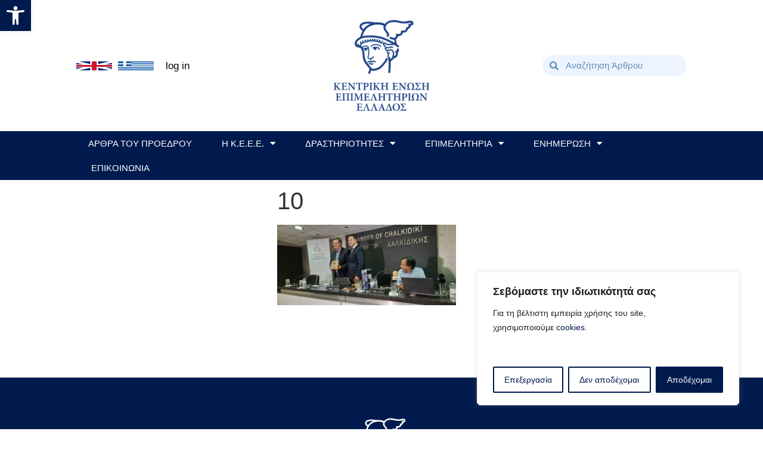

--- FILE ---
content_type: text/html; charset=UTF-8
request_url: https://uhc.gr/%CE%B5%CF%80%CE%B9%CE%BC%CE%B5%CE%BB%CE%B7%CF%84%CE%AE%CF%81%CE%B9%CE%BF-%CF%87%CE%B1%CE%BB%CE%BA%CE%B9%CE%B4%CE%B9%CE%BA%CE%AE%CF%82-2/10-14/
body_size: 22060
content:
<!doctype html>
<html lang="el" itemscope itemtype="https://schema.org/WebSite">
<head>
	<meta charset="UTF-8">
	<meta name="viewport" content="width=device-width, initial-scale=1">
	<link rel="profile" href="https://gmpg.org/xfn/11">
	<title>10 &#8211; Κ.Ε.Ε.Ε.</title>
<meta name='robots' content='max-image-preview:large' />
<link rel="alternate" type="application/rss+xml" title="Ροή RSS &raquo; Κ.Ε.Ε.Ε." href="https://uhc.gr/feed/" />
<link rel="alternate" type="application/rss+xml" title="Ροή Σχολίων &raquo; Κ.Ε.Ε.Ε." href="https://uhc.gr/comments/feed/" />
<link rel="alternate" title="oEmbed (JSON)" type="application/json+oembed" href="https://uhc.gr/wp-json/oembed/1.0/embed?url=https%3A%2F%2Fuhc.gr%2F%25ce%25b5%25cf%2580%25ce%25b9%25ce%25bc%25ce%25b5%25ce%25bb%25ce%25b7%25cf%2584%25ce%25ae%25cf%2581%25ce%25b9%25ce%25bf-%25cf%2587%25ce%25b1%25ce%25bb%25ce%25ba%25ce%25b9%25ce%25b4%25ce%25b9%25ce%25ba%25ce%25ae%25cf%2582-2%2F10-14%2F" />
<link rel="alternate" title="oEmbed (XML)" type="text/xml+oembed" href="https://uhc.gr/wp-json/oembed/1.0/embed?url=https%3A%2F%2Fuhc.gr%2F%25ce%25b5%25cf%2580%25ce%25b9%25ce%25bc%25ce%25b5%25ce%25bb%25ce%25b7%25cf%2584%25ce%25ae%25cf%2581%25ce%25b9%25ce%25bf-%25cf%2587%25ce%25b1%25ce%25bb%25ce%25ba%25ce%25b9%25ce%25b4%25ce%25b9%25ce%25ba%25ce%25ae%25cf%2582-2%2F10-14%2F&#038;format=xml" />
<style id='wp-img-auto-sizes-contain-inline-css'>
img:is([sizes=auto i],[sizes^="auto," i]){contain-intrinsic-size:3000px 1500px}
/*# sourceURL=wp-img-auto-sizes-contain-inline-css */
</style>
<style id='wp-emoji-styles-inline-css'>

	img.wp-smiley, img.emoji {
		display: inline !important;
		border: none !important;
		box-shadow: none !important;
		height: 1em !important;
		width: 1em !important;
		margin: 0 0.07em !important;
		vertical-align: -0.1em !important;
		background: none !important;
		padding: 0 !important;
	}
/*# sourceURL=wp-emoji-styles-inline-css */
</style>
<link rel='stylesheet' id='wp-block-library-css' href='https://uhc.gr/wp-includes/css/dist/block-library/style.min.css?ver=0612b124b09ca13f29f4eaedb1db863a' media='all' />
<style id='global-styles-inline-css'>
:root{--wp--preset--aspect-ratio--square: 1;--wp--preset--aspect-ratio--4-3: 4/3;--wp--preset--aspect-ratio--3-4: 3/4;--wp--preset--aspect-ratio--3-2: 3/2;--wp--preset--aspect-ratio--2-3: 2/3;--wp--preset--aspect-ratio--16-9: 16/9;--wp--preset--aspect-ratio--9-16: 9/16;--wp--preset--color--black: #000000;--wp--preset--color--cyan-bluish-gray: #abb8c3;--wp--preset--color--white: #ffffff;--wp--preset--color--pale-pink: #f78da7;--wp--preset--color--vivid-red: #cf2e2e;--wp--preset--color--luminous-vivid-orange: #ff6900;--wp--preset--color--luminous-vivid-amber: #fcb900;--wp--preset--color--light-green-cyan: #7bdcb5;--wp--preset--color--vivid-green-cyan: #00d084;--wp--preset--color--pale-cyan-blue: #8ed1fc;--wp--preset--color--vivid-cyan-blue: #0693e3;--wp--preset--color--vivid-purple: #9b51e0;--wp--preset--gradient--vivid-cyan-blue-to-vivid-purple: linear-gradient(135deg,rgb(6,147,227) 0%,rgb(155,81,224) 100%);--wp--preset--gradient--light-green-cyan-to-vivid-green-cyan: linear-gradient(135deg,rgb(122,220,180) 0%,rgb(0,208,130) 100%);--wp--preset--gradient--luminous-vivid-amber-to-luminous-vivid-orange: linear-gradient(135deg,rgb(252,185,0) 0%,rgb(255,105,0) 100%);--wp--preset--gradient--luminous-vivid-orange-to-vivid-red: linear-gradient(135deg,rgb(255,105,0) 0%,rgb(207,46,46) 100%);--wp--preset--gradient--very-light-gray-to-cyan-bluish-gray: linear-gradient(135deg,rgb(238,238,238) 0%,rgb(169,184,195) 100%);--wp--preset--gradient--cool-to-warm-spectrum: linear-gradient(135deg,rgb(74,234,220) 0%,rgb(151,120,209) 20%,rgb(207,42,186) 40%,rgb(238,44,130) 60%,rgb(251,105,98) 80%,rgb(254,248,76) 100%);--wp--preset--gradient--blush-light-purple: linear-gradient(135deg,rgb(255,206,236) 0%,rgb(152,150,240) 100%);--wp--preset--gradient--blush-bordeaux: linear-gradient(135deg,rgb(254,205,165) 0%,rgb(254,45,45) 50%,rgb(107,0,62) 100%);--wp--preset--gradient--luminous-dusk: linear-gradient(135deg,rgb(255,203,112) 0%,rgb(199,81,192) 50%,rgb(65,88,208) 100%);--wp--preset--gradient--pale-ocean: linear-gradient(135deg,rgb(255,245,203) 0%,rgb(182,227,212) 50%,rgb(51,167,181) 100%);--wp--preset--gradient--electric-grass: linear-gradient(135deg,rgb(202,248,128) 0%,rgb(113,206,126) 100%);--wp--preset--gradient--midnight: linear-gradient(135deg,rgb(2,3,129) 0%,rgb(40,116,252) 100%);--wp--preset--font-size--small: 13px;--wp--preset--font-size--medium: 20px;--wp--preset--font-size--large: 36px;--wp--preset--font-size--x-large: 42px;--wp--preset--spacing--20: 0.44rem;--wp--preset--spacing--30: 0.67rem;--wp--preset--spacing--40: 1rem;--wp--preset--spacing--50: 1.5rem;--wp--preset--spacing--60: 2.25rem;--wp--preset--spacing--70: 3.38rem;--wp--preset--spacing--80: 5.06rem;--wp--preset--shadow--natural: 6px 6px 9px rgba(0, 0, 0, 0.2);--wp--preset--shadow--deep: 12px 12px 50px rgba(0, 0, 0, 0.4);--wp--preset--shadow--sharp: 6px 6px 0px rgba(0, 0, 0, 0.2);--wp--preset--shadow--outlined: 6px 6px 0px -3px rgb(255, 255, 255), 6px 6px rgb(0, 0, 0);--wp--preset--shadow--crisp: 6px 6px 0px rgb(0, 0, 0);}:root { --wp--style--global--content-size: 800px;--wp--style--global--wide-size: 1200px; }:where(body) { margin: 0; }.wp-site-blocks > .alignleft { float: left; margin-right: 2em; }.wp-site-blocks > .alignright { float: right; margin-left: 2em; }.wp-site-blocks > .aligncenter { justify-content: center; margin-left: auto; margin-right: auto; }:where(.wp-site-blocks) > * { margin-block-start: 24px; margin-block-end: 0; }:where(.wp-site-blocks) > :first-child { margin-block-start: 0; }:where(.wp-site-blocks) > :last-child { margin-block-end: 0; }:root { --wp--style--block-gap: 24px; }:root :where(.is-layout-flow) > :first-child{margin-block-start: 0;}:root :where(.is-layout-flow) > :last-child{margin-block-end: 0;}:root :where(.is-layout-flow) > *{margin-block-start: 24px;margin-block-end: 0;}:root :where(.is-layout-constrained) > :first-child{margin-block-start: 0;}:root :where(.is-layout-constrained) > :last-child{margin-block-end: 0;}:root :where(.is-layout-constrained) > *{margin-block-start: 24px;margin-block-end: 0;}:root :where(.is-layout-flex){gap: 24px;}:root :where(.is-layout-grid){gap: 24px;}.is-layout-flow > .alignleft{float: left;margin-inline-start: 0;margin-inline-end: 2em;}.is-layout-flow > .alignright{float: right;margin-inline-start: 2em;margin-inline-end: 0;}.is-layout-flow > .aligncenter{margin-left: auto !important;margin-right: auto !important;}.is-layout-constrained > .alignleft{float: left;margin-inline-start: 0;margin-inline-end: 2em;}.is-layout-constrained > .alignright{float: right;margin-inline-start: 2em;margin-inline-end: 0;}.is-layout-constrained > .aligncenter{margin-left: auto !important;margin-right: auto !important;}.is-layout-constrained > :where(:not(.alignleft):not(.alignright):not(.alignfull)){max-width: var(--wp--style--global--content-size);margin-left: auto !important;margin-right: auto !important;}.is-layout-constrained > .alignwide{max-width: var(--wp--style--global--wide-size);}body .is-layout-flex{display: flex;}.is-layout-flex{flex-wrap: wrap;align-items: center;}.is-layout-flex > :is(*, div){margin: 0;}body .is-layout-grid{display: grid;}.is-layout-grid > :is(*, div){margin: 0;}body{padding-top: 0px;padding-right: 0px;padding-bottom: 0px;padding-left: 0px;}a:where(:not(.wp-element-button)){text-decoration: underline;}:root :where(.wp-element-button, .wp-block-button__link){background-color: #32373c;border-width: 0;color: #fff;font-family: inherit;font-size: inherit;font-style: inherit;font-weight: inherit;letter-spacing: inherit;line-height: inherit;padding-top: calc(0.667em + 2px);padding-right: calc(1.333em + 2px);padding-bottom: calc(0.667em + 2px);padding-left: calc(1.333em + 2px);text-decoration: none;text-transform: inherit;}.has-black-color{color: var(--wp--preset--color--black) !important;}.has-cyan-bluish-gray-color{color: var(--wp--preset--color--cyan-bluish-gray) !important;}.has-white-color{color: var(--wp--preset--color--white) !important;}.has-pale-pink-color{color: var(--wp--preset--color--pale-pink) !important;}.has-vivid-red-color{color: var(--wp--preset--color--vivid-red) !important;}.has-luminous-vivid-orange-color{color: var(--wp--preset--color--luminous-vivid-orange) !important;}.has-luminous-vivid-amber-color{color: var(--wp--preset--color--luminous-vivid-amber) !important;}.has-light-green-cyan-color{color: var(--wp--preset--color--light-green-cyan) !important;}.has-vivid-green-cyan-color{color: var(--wp--preset--color--vivid-green-cyan) !important;}.has-pale-cyan-blue-color{color: var(--wp--preset--color--pale-cyan-blue) !important;}.has-vivid-cyan-blue-color{color: var(--wp--preset--color--vivid-cyan-blue) !important;}.has-vivid-purple-color{color: var(--wp--preset--color--vivid-purple) !important;}.has-black-background-color{background-color: var(--wp--preset--color--black) !important;}.has-cyan-bluish-gray-background-color{background-color: var(--wp--preset--color--cyan-bluish-gray) !important;}.has-white-background-color{background-color: var(--wp--preset--color--white) !important;}.has-pale-pink-background-color{background-color: var(--wp--preset--color--pale-pink) !important;}.has-vivid-red-background-color{background-color: var(--wp--preset--color--vivid-red) !important;}.has-luminous-vivid-orange-background-color{background-color: var(--wp--preset--color--luminous-vivid-orange) !important;}.has-luminous-vivid-amber-background-color{background-color: var(--wp--preset--color--luminous-vivid-amber) !important;}.has-light-green-cyan-background-color{background-color: var(--wp--preset--color--light-green-cyan) !important;}.has-vivid-green-cyan-background-color{background-color: var(--wp--preset--color--vivid-green-cyan) !important;}.has-pale-cyan-blue-background-color{background-color: var(--wp--preset--color--pale-cyan-blue) !important;}.has-vivid-cyan-blue-background-color{background-color: var(--wp--preset--color--vivid-cyan-blue) !important;}.has-vivid-purple-background-color{background-color: var(--wp--preset--color--vivid-purple) !important;}.has-black-border-color{border-color: var(--wp--preset--color--black) !important;}.has-cyan-bluish-gray-border-color{border-color: var(--wp--preset--color--cyan-bluish-gray) !important;}.has-white-border-color{border-color: var(--wp--preset--color--white) !important;}.has-pale-pink-border-color{border-color: var(--wp--preset--color--pale-pink) !important;}.has-vivid-red-border-color{border-color: var(--wp--preset--color--vivid-red) !important;}.has-luminous-vivid-orange-border-color{border-color: var(--wp--preset--color--luminous-vivid-orange) !important;}.has-luminous-vivid-amber-border-color{border-color: var(--wp--preset--color--luminous-vivid-amber) !important;}.has-light-green-cyan-border-color{border-color: var(--wp--preset--color--light-green-cyan) !important;}.has-vivid-green-cyan-border-color{border-color: var(--wp--preset--color--vivid-green-cyan) !important;}.has-pale-cyan-blue-border-color{border-color: var(--wp--preset--color--pale-cyan-blue) !important;}.has-vivid-cyan-blue-border-color{border-color: var(--wp--preset--color--vivid-cyan-blue) !important;}.has-vivid-purple-border-color{border-color: var(--wp--preset--color--vivid-purple) !important;}.has-vivid-cyan-blue-to-vivid-purple-gradient-background{background: var(--wp--preset--gradient--vivid-cyan-blue-to-vivid-purple) !important;}.has-light-green-cyan-to-vivid-green-cyan-gradient-background{background: var(--wp--preset--gradient--light-green-cyan-to-vivid-green-cyan) !important;}.has-luminous-vivid-amber-to-luminous-vivid-orange-gradient-background{background: var(--wp--preset--gradient--luminous-vivid-amber-to-luminous-vivid-orange) !important;}.has-luminous-vivid-orange-to-vivid-red-gradient-background{background: var(--wp--preset--gradient--luminous-vivid-orange-to-vivid-red) !important;}.has-very-light-gray-to-cyan-bluish-gray-gradient-background{background: var(--wp--preset--gradient--very-light-gray-to-cyan-bluish-gray) !important;}.has-cool-to-warm-spectrum-gradient-background{background: var(--wp--preset--gradient--cool-to-warm-spectrum) !important;}.has-blush-light-purple-gradient-background{background: var(--wp--preset--gradient--blush-light-purple) !important;}.has-blush-bordeaux-gradient-background{background: var(--wp--preset--gradient--blush-bordeaux) !important;}.has-luminous-dusk-gradient-background{background: var(--wp--preset--gradient--luminous-dusk) !important;}.has-pale-ocean-gradient-background{background: var(--wp--preset--gradient--pale-ocean) !important;}.has-electric-grass-gradient-background{background: var(--wp--preset--gradient--electric-grass) !important;}.has-midnight-gradient-background{background: var(--wp--preset--gradient--midnight) !important;}.has-small-font-size{font-size: var(--wp--preset--font-size--small) !important;}.has-medium-font-size{font-size: var(--wp--preset--font-size--medium) !important;}.has-large-font-size{font-size: var(--wp--preset--font-size--large) !important;}.has-x-large-font-size{font-size: var(--wp--preset--font-size--x-large) !important;}
/*# sourceURL=global-styles-inline-css */
</style>

<link rel='stylesheet' id='theme-my-login-css' href='https://uhc.gr/wp-content/plugins/theme-my-login/assets/styles/theme-my-login.min.css?ver=7.1.12' media='all' />
<link rel='stylesheet' id='cmplz-general-css' href='https://uhc.gr/wp-content/plugins/complianz-gdpr/assets/css/cookieblocker.min.css?ver=1757147025' media='all' />
<link rel='stylesheet' id='pojo-a11y-css' href='https://uhc.gr/wp-content/plugins/pojo-accessibility/modules/legacy/assets/css/style.min.css?ver=1.0.0' media='all' />
<link rel='stylesheet' id='hello-elementor-css' href='https://uhc.gr/wp-content/themes/hello-elementor/assets/css/reset.css?ver=3.4.4' media='all' />
<link rel='stylesheet' id='hello-elementor-theme-style-css' href='https://uhc.gr/wp-content/themes/hello-elementor/assets/css/theme.css?ver=3.4.4' media='all' />
<link rel='stylesheet' id='hello-elementor-header-footer-css' href='https://uhc.gr/wp-content/themes/hello-elementor/assets/css/header-footer.css?ver=3.4.4' media='all' />
<link rel='stylesheet' id='elementor-frontend-css' href='https://uhc.gr/wp-content/plugins/elementor/assets/css/frontend.min.css?ver=3.31.3' media='all' />
<link rel='stylesheet' id='elementor-post-2140-css' href='https://uhc.gr/wp-content/uploads/elementor/css/post-2140.css?ver=1757152961' media='all' />
<link rel='stylesheet' id='widget-image-css' href='https://uhc.gr/wp-content/plugins/elementor/assets/css/widget-image.min.css?ver=3.31.3' media='all' />
<link rel='stylesheet' id='widget-nav-menu-css' href='https://uhc.gr/wp-content/plugins/elementor-pro/assets/css/widget-nav-menu.min.css?ver=3.31.2' media='all' />
<link rel='stylesheet' id='widget-search-form-css' href='https://uhc.gr/wp-content/plugins/elementor-pro/assets/css/widget-search-form.min.css?ver=3.31.2' media='all' />
<link rel='stylesheet' id='elementor-icons-shared-0-css' href='https://uhc.gr/wp-content/plugins/elementor/assets/lib/font-awesome/css/fontawesome.min.css?ver=5.15.3' media='all' />
<link rel='stylesheet' id='elementor-icons-fa-solid-css' href='https://uhc.gr/wp-content/plugins/elementor/assets/lib/font-awesome/css/solid.min.css?ver=5.15.3' media='all' />
<link rel='stylesheet' id='e-motion-fx-css' href='https://uhc.gr/wp-content/plugins/elementor-pro/assets/css/modules/motion-fx.min.css?ver=3.31.2' media='all' />
<link rel='stylesheet' id='e-sticky-css' href='https://uhc.gr/wp-content/plugins/elementor-pro/assets/css/modules/sticky.min.css?ver=3.31.2' media='all' />
<link rel='stylesheet' id='widget-heading-css' href='https://uhc.gr/wp-content/plugins/elementor/assets/css/widget-heading.min.css?ver=3.31.3' media='all' />
<link rel='stylesheet' id='widget-icon-list-css' href='https://uhc.gr/wp-content/plugins/elementor/assets/css/widget-icon-list.min.css?ver=3.31.3' media='all' />
<link rel='stylesheet' id='elementor-icons-css' href='https://uhc.gr/wp-content/plugins/elementor/assets/lib/eicons/css/elementor-icons.min.css?ver=5.43.0' media='all' />
<link rel='stylesheet' id='elementor-post-2166-css' href='https://uhc.gr/wp-content/uploads/elementor/css/post-2166.css?ver=1757152961' media='all' />
<link rel='stylesheet' id='elementor-post-2162-css' href='https://uhc.gr/wp-content/uploads/elementor/css/post-2162.css?ver=1757152961' media='all' />
<link rel='stylesheet' id='elementor-gf-local-robotocondensed-css' href='https://uhc.gr/wp-content/uploads/elementor/google-fonts/css/robotocondensed.css?ver=1757148428' media='all' />
<link rel='stylesheet' id='elementor-icons-fa-regular-css' href='https://uhc.gr/wp-content/plugins/elementor/assets/lib/font-awesome/css/regular.min.css?ver=5.15.3' media='all' />
<script id="cookie-law-info-js-extra">
var _ckyConfig = {"_ipData":[],"_assetsURL":"https://uhc.gr/wp-content/plugins/cookie-law-info/lite/frontend/images/","_publicURL":"https://uhc.gr","_expiry":"365","_categories":[{"name":"Necessary","slug":"necessary","isNecessary":true,"ccpaDoNotSell":true,"cookies":[],"active":true,"defaultConsent":{"gdpr":true,"ccpa":true}},{"name":"Functional","slug":"functional","isNecessary":false,"ccpaDoNotSell":true,"cookies":[],"active":true,"defaultConsent":{"gdpr":false,"ccpa":false}},{"name":"Analytics","slug":"analytics","isNecessary":false,"ccpaDoNotSell":true,"cookies":[],"active":true,"defaultConsent":{"gdpr":false,"ccpa":false}},{"name":"Performance","slug":"performance","isNecessary":false,"ccpaDoNotSell":true,"cookies":[],"active":true,"defaultConsent":{"gdpr":false,"ccpa":false}},{"name":"Advertisement","slug":"advertisement","isNecessary":false,"ccpaDoNotSell":true,"cookies":[],"active":true,"defaultConsent":{"gdpr":false,"ccpa":false}}],"_activeLaw":"gdpr","_rootDomain":"","_block":"1","_showBanner":"1","_bannerConfig":{"settings":{"type":"box","preferenceCenterType":"popup","position":"bottom-right","applicableLaw":"gdpr"},"behaviours":{"reloadBannerOnAccept":false,"loadAnalyticsByDefault":false,"animations":{"onLoad":"animate","onHide":"sticky"}},"config":{"revisitConsent":{"status":false,"tag":"revisit-consent","position":"bottom-left","meta":{"url":"#"},"styles":{"background-color":"#001a4d"},"elements":{"title":{"type":"text","tag":"revisit-consent-title","status":true,"styles":{"color":"#0056a7"}}}},"preferenceCenter":{"toggle":{"status":true,"tag":"detail-category-toggle","type":"toggle","states":{"active":{"styles":{"background-color":"#1863DC"}},"inactive":{"styles":{"background-color":"#D0D5D2"}}}}},"categoryPreview":{"status":false,"toggle":{"status":true,"tag":"detail-category-preview-toggle","type":"toggle","states":{"active":{"styles":{"background-color":"#1863DC"}},"inactive":{"styles":{"background-color":"#D0D5D2"}}}}},"videoPlaceholder":{"status":true,"styles":{"background-color":"#000000","border-color":"#000000","color":"#ffffff"}},"readMore":{"status":false,"tag":"readmore-button","type":"link","meta":{"noFollow":true,"newTab":true},"styles":{"color":"#001a4d","background-color":"transparent","border-color":"transparent"}},"auditTable":{"status":true},"optOption":{"status":true,"toggle":{"status":true,"tag":"optout-option-toggle","type":"toggle","states":{"active":{"styles":{"background-color":"#1863dc"}},"inactive":{"styles":{"background-color":"#FFFFFF"}}}}}}},"_version":"3.3.4","_logConsent":"1","_tags":[{"tag":"accept-button","styles":{"color":"#FFFFFF","background-color":"#001a4d","border-color":"#001a4d"}},{"tag":"reject-button","styles":{"color":"#001a4d","background-color":"transparent","border-color":"#001a4d"}},{"tag":"settings-button","styles":{"color":"#001a4d","background-color":"transparent","border-color":"#001a4d"}},{"tag":"readmore-button","styles":{"color":"#001a4d","background-color":"transparent","border-color":"transparent"}},{"tag":"donotsell-button","styles":{"color":"#1863DC","background-color":"transparent","border-color":"transparent"}},{"tag":"accept-button","styles":{"color":"#FFFFFF","background-color":"#001a4d","border-color":"#001a4d"}},{"tag":"revisit-consent","styles":{"background-color":"#001a4d"}}],"_shortCodes":[{"key":"cky_readmore","content":"\u003Ca href=\"#\" class=\"cky-policy\" aria-label=\"Cookie Policy\" target=\"_blank\" rel=\"noopener\" data-cky-tag=\"readmore-button\"\u003ECookie Policy\u003C/a\u003E","tag":"readmore-button","status":false,"attributes":{"rel":"nofollow","target":"_blank"}},{"key":"cky_show_desc","content":"\u003Cbutton class=\"cky-show-desc-btn\" data-cky-tag=\"show-desc-button\" aria-label=\"Show more\"\u003EShow more\u003C/button\u003E","tag":"show-desc-button","status":true,"attributes":[]},{"key":"cky_hide_desc","content":"\u003Cbutton class=\"cky-show-desc-btn\" data-cky-tag=\"hide-desc-button\" aria-label=\"Show less\"\u003EShow less\u003C/button\u003E","tag":"hide-desc-button","status":true,"attributes":[]},{"key":"cky_category_toggle_label","content":"[cky_{{status}}_category_label] [cky_preference_{{category_slug}}_title]","tag":"","status":true,"attributes":[]},{"key":"cky_enable_category_label","content":"Enable","tag":"","status":true,"attributes":[]},{"key":"cky_disable_category_label","content":"Disable","tag":"","status":true,"attributes":[]},{"key":"cky_video_placeholder","content":"\u003Cdiv class=\"video-placeholder-normal\" data-cky-tag=\"video-placeholder\" id=\"[UNIQUEID]\"\u003E\u003Cp class=\"video-placeholder-text-normal\" data-cky-tag=\"placeholder-title\"\u003EPlease accept cookies to access this content\u003C/p\u003E\u003C/div\u003E","tag":"","status":true,"attributes":[]},{"key":"cky_enable_optout_label","content":"Enable","tag":"","status":true,"attributes":[]},{"key":"cky_disable_optout_label","content":"Disable","tag":"","status":true,"attributes":[]},{"key":"cky_optout_toggle_label","content":"[cky_{{status}}_optout_label] [cky_optout_option_title]","tag":"","status":true,"attributes":[]},{"key":"cky_optout_option_title","content":"Do Not Sell or Share My Personal Information","tag":"","status":true,"attributes":[]},{"key":"cky_optout_close_label","content":"Close","tag":"","status":true,"attributes":[]},{"key":"cky_preference_close_label","content":"Close","tag":"","status":true,"attributes":[]}],"_rtl":"","_language":"en","_providersToBlock":[]};
var _ckyStyles = {"css":".cky-overlay{background: #000000; opacity: 0.4; position: fixed; top: 0; left: 0; width: 100%; height: 100%; z-index: 99999999;}.cky-hide{display: none;}.cky-btn-revisit-wrapper{display: flex; align-items: center; justify-content: center; background: #0056a7; width: 45px; height: 45px; border-radius: 50%; position: fixed; z-index: 999999; cursor: pointer;}.cky-revisit-bottom-left{bottom: 15px; left: 15px;}.cky-revisit-bottom-right{bottom: 15px; right: 15px;}.cky-btn-revisit-wrapper .cky-btn-revisit{display: flex; align-items: center; justify-content: center; background: none; border: none; cursor: pointer; position: relative; margin: 0; padding: 0;}.cky-btn-revisit-wrapper .cky-btn-revisit img{max-width: fit-content; margin: 0; height: 30px; width: 30px;}.cky-revisit-bottom-left:hover::before{content: attr(data-tooltip); position: absolute; background: #4e4b66; color: #ffffff; left: calc(100% + 7px); font-size: 12px; line-height: 16px; width: max-content; padding: 4px 8px; border-radius: 4px;}.cky-revisit-bottom-left:hover::after{position: absolute; content: \"\"; border: 5px solid transparent; left: calc(100% + 2px); border-left-width: 0; border-right-color: #4e4b66;}.cky-revisit-bottom-right:hover::before{content: attr(data-tooltip); position: absolute; background: #4e4b66; color: #ffffff; right: calc(100% + 7px); font-size: 12px; line-height: 16px; width: max-content; padding: 4px 8px; border-radius: 4px;}.cky-revisit-bottom-right:hover::after{position: absolute; content: \"\"; border: 5px solid transparent; right: calc(100% + 2px); border-right-width: 0; border-left-color: #4e4b66;}.cky-revisit-hide{display: none;}.cky-consent-container{position: fixed; width: 440px; box-sizing: border-box; z-index: 9999999; border-radius: 6px;}.cky-consent-container .cky-consent-bar{background: #ffffff; border: 1px solid; padding: 20px 26px; box-shadow: 0 -1px 10px 0 #acabab4d; border-radius: 6px;}.cky-box-bottom-left{bottom: 40px; left: 40px;}.cky-box-bottom-right{bottom: 40px; right: 40px;}.cky-box-top-left{top: 40px; left: 40px;}.cky-box-top-right{top: 40px; right: 40px;}.cky-custom-brand-logo-wrapper .cky-custom-brand-logo{width: 100px; height: auto; margin: 0 0 12px 0;}.cky-notice .cky-title{color: #212121; font-weight: 700; font-size: 18px; line-height: 24px; margin: 0 0 12px 0;}.cky-notice-des *,.cky-preference-content-wrapper *,.cky-accordion-header-des *,.cky-gpc-wrapper .cky-gpc-desc *{font-size: 14px;}.cky-notice-des{color: #212121; font-size: 14px; line-height: 24px; font-weight: 400;}.cky-notice-des img{height: 25px; width: 25px;}.cky-consent-bar .cky-notice-des p,.cky-gpc-wrapper .cky-gpc-desc p,.cky-preference-body-wrapper .cky-preference-content-wrapper p,.cky-accordion-header-wrapper .cky-accordion-header-des p,.cky-cookie-des-table li div:last-child p{color: inherit; margin-top: 0; overflow-wrap: break-word;}.cky-notice-des P:last-child,.cky-preference-content-wrapper p:last-child,.cky-cookie-des-table li div:last-child p:last-child,.cky-gpc-wrapper .cky-gpc-desc p:last-child{margin-bottom: 0;}.cky-notice-des a.cky-policy,.cky-notice-des button.cky-policy{font-size: 14px; color: #1863dc; white-space: nowrap; cursor: pointer; background: transparent; border: 1px solid; text-decoration: underline;}.cky-notice-des button.cky-policy{padding: 0;}.cky-notice-des a.cky-policy:focus-visible,.cky-notice-des button.cky-policy:focus-visible,.cky-preference-content-wrapper .cky-show-desc-btn:focus-visible,.cky-accordion-header .cky-accordion-btn:focus-visible,.cky-preference-header .cky-btn-close:focus-visible,.cky-switch input[type=\"checkbox\"]:focus-visible,.cky-footer-wrapper a:focus-visible,.cky-btn:focus-visible{outline: 2px solid #1863dc; outline-offset: 2px;}.cky-btn:focus:not(:focus-visible),.cky-accordion-header .cky-accordion-btn:focus:not(:focus-visible),.cky-preference-content-wrapper .cky-show-desc-btn:focus:not(:focus-visible),.cky-btn-revisit-wrapper .cky-btn-revisit:focus:not(:focus-visible),.cky-preference-header .cky-btn-close:focus:not(:focus-visible),.cky-consent-bar .cky-banner-btn-close:focus:not(:focus-visible){outline: 0;}button.cky-show-desc-btn:not(:hover):not(:active){color: #1863dc; background: transparent;}button.cky-accordion-btn:not(:hover):not(:active),button.cky-banner-btn-close:not(:hover):not(:active),button.cky-btn-revisit:not(:hover):not(:active),button.cky-btn-close:not(:hover):not(:active){background: transparent;}.cky-consent-bar button:hover,.cky-modal.cky-modal-open button:hover,.cky-consent-bar button:focus,.cky-modal.cky-modal-open button:focus{text-decoration: none;}.cky-notice-btn-wrapper{display: flex; justify-content: flex-start; align-items: center; flex-wrap: wrap; margin-top: 16px;}.cky-notice-btn-wrapper .cky-btn{text-shadow: none; box-shadow: none;}.cky-btn{flex: auto; max-width: 100%; font-size: 14px; font-family: inherit; line-height: 24px; padding: 8px; font-weight: 500; margin: 0 8px 0 0; border-radius: 2px; cursor: pointer; text-align: center; text-transform: none; min-height: 0;}.cky-btn:hover{opacity: 0.8;}.cky-btn-customize{color: #1863dc; background: transparent; border: 2px solid #1863dc;}.cky-btn-reject{color: #1863dc; background: transparent; border: 2px solid #1863dc;}.cky-btn-accept{background: #1863dc; color: #ffffff; border: 2px solid #1863dc;}.cky-btn:last-child{margin-right: 0;}@media (max-width: 576px){.cky-box-bottom-left{bottom: 0; left: 0;}.cky-box-bottom-right{bottom: 0; right: 0;}.cky-box-top-left{top: 0; left: 0;}.cky-box-top-right{top: 0; right: 0;}}@media (max-width: 440px){.cky-box-bottom-left, .cky-box-bottom-right, .cky-box-top-left, .cky-box-top-right{width: 100%; max-width: 100%;}.cky-consent-container .cky-consent-bar{padding: 20px 0;}.cky-custom-brand-logo-wrapper, .cky-notice .cky-title, .cky-notice-des, .cky-notice-btn-wrapper{padding: 0 24px;}.cky-notice-des{max-height: 40vh; overflow-y: scroll;}.cky-notice-btn-wrapper{flex-direction: column; margin-top: 0;}.cky-btn{width: 100%; margin: 10px 0 0 0;}.cky-notice-btn-wrapper .cky-btn-customize{order: 2;}.cky-notice-btn-wrapper .cky-btn-reject{order: 3;}.cky-notice-btn-wrapper .cky-btn-accept{order: 1; margin-top: 16px;}}@media (max-width: 352px){.cky-notice .cky-title{font-size: 16px;}.cky-notice-des *{font-size: 12px;}.cky-notice-des, .cky-btn{font-size: 12px;}}.cky-modal.cky-modal-open{display: flex; visibility: visible; -webkit-transform: translate(-50%, -50%); -moz-transform: translate(-50%, -50%); -ms-transform: translate(-50%, -50%); -o-transform: translate(-50%, -50%); transform: translate(-50%, -50%); top: 50%; left: 50%; transition: all 1s ease;}.cky-modal{box-shadow: 0 32px 68px rgba(0, 0, 0, 0.3); margin: 0 auto; position: fixed; max-width: 100%; background: #ffffff; top: 50%; box-sizing: border-box; border-radius: 6px; z-index: 999999999; color: #212121; -webkit-transform: translate(-50%, 100%); -moz-transform: translate(-50%, 100%); -ms-transform: translate(-50%, 100%); -o-transform: translate(-50%, 100%); transform: translate(-50%, 100%); visibility: hidden; transition: all 0s ease;}.cky-preference-center{max-height: 79vh; overflow: hidden; width: 845px; overflow: hidden; flex: 1 1 0; display: flex; flex-direction: column; border-radius: 6px;}.cky-preference-header{display: flex; align-items: center; justify-content: space-between; padding: 22px 24px; border-bottom: 1px solid;}.cky-preference-header .cky-preference-title{font-size: 18px; font-weight: 700; line-height: 24px;}.cky-preference-header .cky-btn-close{margin: 0; cursor: pointer; vertical-align: middle; padding: 0; background: none; border: none; width: auto; height: auto; min-height: 0; line-height: 0; text-shadow: none; box-shadow: none;}.cky-preference-header .cky-btn-close img{margin: 0; height: 10px; width: 10px;}.cky-preference-body-wrapper{padding: 0 24px; flex: 1; overflow: auto; box-sizing: border-box;}.cky-preference-content-wrapper,.cky-gpc-wrapper .cky-gpc-desc{font-size: 14px; line-height: 24px; font-weight: 400; padding: 12px 0;}.cky-preference-content-wrapper{border-bottom: 1px solid;}.cky-preference-content-wrapper img{height: 25px; width: 25px;}.cky-preference-content-wrapper .cky-show-desc-btn{font-size: 14px; font-family: inherit; color: #1863dc; text-decoration: none; line-height: 24px; padding: 0; margin: 0; white-space: nowrap; cursor: pointer; background: transparent; border-color: transparent; text-transform: none; min-height: 0; text-shadow: none; box-shadow: none;}.cky-accordion-wrapper{margin-bottom: 10px;}.cky-accordion{border-bottom: 1px solid;}.cky-accordion:last-child{border-bottom: none;}.cky-accordion .cky-accordion-item{display: flex; margin-top: 10px;}.cky-accordion .cky-accordion-body{display: none;}.cky-accordion.cky-accordion-active .cky-accordion-body{display: block; padding: 0 22px; margin-bottom: 16px;}.cky-accordion-header-wrapper{cursor: pointer; width: 100%;}.cky-accordion-item .cky-accordion-header{display: flex; justify-content: space-between; align-items: center;}.cky-accordion-header .cky-accordion-btn{font-size: 16px; font-family: inherit; color: #212121; line-height: 24px; background: none; border: none; font-weight: 700; padding: 0; margin: 0; cursor: pointer; text-transform: none; min-height: 0; text-shadow: none; box-shadow: none;}.cky-accordion-header .cky-always-active{color: #008000; font-weight: 600; line-height: 24px; font-size: 14px;}.cky-accordion-header-des{font-size: 14px; line-height: 24px; margin: 10px 0 16px 0;}.cky-accordion-chevron{margin-right: 22px; position: relative; cursor: pointer;}.cky-accordion-chevron-hide{display: none;}.cky-accordion .cky-accordion-chevron i::before{content: \"\"; position: absolute; border-right: 1.4px solid; border-bottom: 1.4px solid; border-color: inherit; height: 6px; width: 6px; -webkit-transform: rotate(-45deg); -moz-transform: rotate(-45deg); -ms-transform: rotate(-45deg); -o-transform: rotate(-45deg); transform: rotate(-45deg); transition: all 0.2s ease-in-out; top: 8px;}.cky-accordion.cky-accordion-active .cky-accordion-chevron i::before{-webkit-transform: rotate(45deg); -moz-transform: rotate(45deg); -ms-transform: rotate(45deg); -o-transform: rotate(45deg); transform: rotate(45deg);}.cky-audit-table{background: #f4f4f4; border-radius: 6px;}.cky-audit-table .cky-empty-cookies-text{color: inherit; font-size: 12px; line-height: 24px; margin: 0; padding: 10px;}.cky-audit-table .cky-cookie-des-table{font-size: 12px; line-height: 24px; font-weight: normal; padding: 15px 10px; border-bottom: 1px solid; border-bottom-color: inherit; margin: 0;}.cky-audit-table .cky-cookie-des-table:last-child{border-bottom: none;}.cky-audit-table .cky-cookie-des-table li{list-style-type: none; display: flex; padding: 3px 0;}.cky-audit-table .cky-cookie-des-table li:first-child{padding-top: 0;}.cky-cookie-des-table li div:first-child{width: 100px; font-weight: 600; word-break: break-word; word-wrap: break-word;}.cky-cookie-des-table li div:last-child{flex: 1; word-break: break-word; word-wrap: break-word; margin-left: 8px;}.cky-footer-shadow{display: block; width: 100%; height: 40px; background: linear-gradient(180deg, rgba(255, 255, 255, 0) 0%, #ffffff 100%); position: absolute; bottom: calc(100% - 1px);}.cky-footer-wrapper{position: relative;}.cky-prefrence-btn-wrapper{display: flex; flex-wrap: wrap; align-items: center; justify-content: center; padding: 22px 24px; border-top: 1px solid;}.cky-prefrence-btn-wrapper .cky-btn{flex: auto; max-width: 100%; text-shadow: none; box-shadow: none;}.cky-btn-preferences{color: #1863dc; background: transparent; border: 2px solid #1863dc;}.cky-preference-header,.cky-preference-body-wrapper,.cky-preference-content-wrapper,.cky-accordion-wrapper,.cky-accordion,.cky-accordion-wrapper,.cky-footer-wrapper,.cky-prefrence-btn-wrapper{border-color: inherit;}@media (max-width: 845px){.cky-modal{max-width: calc(100% - 16px);}}@media (max-width: 576px){.cky-modal{max-width: 100%;}.cky-preference-center{max-height: 100vh;}.cky-prefrence-btn-wrapper{flex-direction: column;}.cky-accordion.cky-accordion-active .cky-accordion-body{padding-right: 0;}.cky-prefrence-btn-wrapper .cky-btn{width: 100%; margin: 10px 0 0 0;}.cky-prefrence-btn-wrapper .cky-btn-reject{order: 3;}.cky-prefrence-btn-wrapper .cky-btn-accept{order: 1; margin-top: 0;}.cky-prefrence-btn-wrapper .cky-btn-preferences{order: 2;}}@media (max-width: 425px){.cky-accordion-chevron{margin-right: 15px;}.cky-notice-btn-wrapper{margin-top: 0;}.cky-accordion.cky-accordion-active .cky-accordion-body{padding: 0 15px;}}@media (max-width: 352px){.cky-preference-header .cky-preference-title{font-size: 16px;}.cky-preference-header{padding: 16px 24px;}.cky-preference-content-wrapper *, .cky-accordion-header-des *{font-size: 12px;}.cky-preference-content-wrapper, .cky-preference-content-wrapper .cky-show-more, .cky-accordion-header .cky-always-active, .cky-accordion-header-des, .cky-preference-content-wrapper .cky-show-desc-btn, .cky-notice-des a.cky-policy{font-size: 12px;}.cky-accordion-header .cky-accordion-btn{font-size: 14px;}}.cky-switch{display: flex;}.cky-switch input[type=\"checkbox\"]{position: relative; width: 44px; height: 24px; margin: 0; background: #d0d5d2; -webkit-appearance: none; border-radius: 50px; cursor: pointer; outline: 0; border: none; top: 0;}.cky-switch input[type=\"checkbox\"]:checked{background: #1863dc;}.cky-switch input[type=\"checkbox\"]:before{position: absolute; content: \"\"; height: 20px; width: 20px; left: 2px; bottom: 2px; border-radius: 50%; background-color: white; -webkit-transition: 0.4s; transition: 0.4s; margin: 0;}.cky-switch input[type=\"checkbox\"]:after{display: none;}.cky-switch input[type=\"checkbox\"]:checked:before{-webkit-transform: translateX(20px); -ms-transform: translateX(20px); transform: translateX(20px);}@media (max-width: 425px){.cky-switch input[type=\"checkbox\"]{width: 38px; height: 21px;}.cky-switch input[type=\"checkbox\"]:before{height: 17px; width: 17px;}.cky-switch input[type=\"checkbox\"]:checked:before{-webkit-transform: translateX(17px); -ms-transform: translateX(17px); transform: translateX(17px);}}.cky-consent-bar .cky-banner-btn-close{position: absolute; right: 9px; top: 5px; background: none; border: none; cursor: pointer; padding: 0; margin: 0; min-height: 0; line-height: 0; height: auto; width: auto; text-shadow: none; box-shadow: none;}.cky-consent-bar .cky-banner-btn-close img{height: 9px; width: 9px; margin: 0;}.cky-notice-group{font-size: 14px; line-height: 24px; font-weight: 400; color: #212121;}.cky-notice-btn-wrapper .cky-btn-do-not-sell{font-size: 14px; line-height: 24px; padding: 6px 0; margin: 0; font-weight: 500; background: none; border-radius: 2px; border: none; cursor: pointer; text-align: left; color: #1863dc; background: transparent; border-color: transparent; box-shadow: none; text-shadow: none;}.cky-consent-bar .cky-banner-btn-close:focus-visible,.cky-notice-btn-wrapper .cky-btn-do-not-sell:focus-visible,.cky-opt-out-btn-wrapper .cky-btn:focus-visible,.cky-opt-out-checkbox-wrapper input[type=\"checkbox\"].cky-opt-out-checkbox:focus-visible{outline: 2px solid #1863dc; outline-offset: 2px;}@media (max-width: 440px){.cky-consent-container{width: 100%;}}@media (max-width: 352px){.cky-notice-des a.cky-policy, .cky-notice-btn-wrapper .cky-btn-do-not-sell{font-size: 12px;}}.cky-opt-out-wrapper{padding: 12px 0;}.cky-opt-out-wrapper .cky-opt-out-checkbox-wrapper{display: flex; align-items: center;}.cky-opt-out-checkbox-wrapper .cky-opt-out-checkbox-label{font-size: 16px; font-weight: 700; line-height: 24px; margin: 0 0 0 12px; cursor: pointer;}.cky-opt-out-checkbox-wrapper input[type=\"checkbox\"].cky-opt-out-checkbox{background-color: #ffffff; border: 1px solid black; width: 20px; height: 18.5px; margin: 0; -webkit-appearance: none; position: relative; display: flex; align-items: center; justify-content: center; border-radius: 2px; cursor: pointer;}.cky-opt-out-checkbox-wrapper input[type=\"checkbox\"].cky-opt-out-checkbox:checked{background-color: #1863dc; border: none;}.cky-opt-out-checkbox-wrapper input[type=\"checkbox\"].cky-opt-out-checkbox:checked::after{left: 6px; bottom: 4px; width: 7px; height: 13px; border: solid #ffffff; border-width: 0 3px 3px 0; border-radius: 2px; -webkit-transform: rotate(45deg); -ms-transform: rotate(45deg); transform: rotate(45deg); content: \"\"; position: absolute; box-sizing: border-box;}.cky-opt-out-checkbox-wrapper.cky-disabled .cky-opt-out-checkbox-label,.cky-opt-out-checkbox-wrapper.cky-disabled input[type=\"checkbox\"].cky-opt-out-checkbox{cursor: no-drop;}.cky-gpc-wrapper{margin: 0 0 0 32px;}.cky-footer-wrapper .cky-opt-out-btn-wrapper{display: flex; flex-wrap: wrap; align-items: center; justify-content: center; padding: 22px 24px;}.cky-opt-out-btn-wrapper .cky-btn{flex: auto; max-width: 100%; text-shadow: none; box-shadow: none;}.cky-opt-out-btn-wrapper .cky-btn-cancel{border: 1px solid #dedfe0; background: transparent; color: #858585;}.cky-opt-out-btn-wrapper .cky-btn-confirm{background: #1863dc; color: #ffffff; border: 1px solid #1863dc;}@media (max-width: 352px){.cky-opt-out-checkbox-wrapper .cky-opt-out-checkbox-label{font-size: 14px;}.cky-gpc-wrapper .cky-gpc-desc, .cky-gpc-wrapper .cky-gpc-desc *{font-size: 12px;}.cky-opt-out-checkbox-wrapper input[type=\"checkbox\"].cky-opt-out-checkbox{width: 16px; height: 16px;}.cky-opt-out-checkbox-wrapper input[type=\"checkbox\"].cky-opt-out-checkbox:checked::after{left: 5px; bottom: 4px; width: 3px; height: 9px;}.cky-gpc-wrapper{margin: 0 0 0 28px;}}.video-placeholder-youtube{background-size: 100% 100%; background-position: center; background-repeat: no-repeat; background-color: #b2b0b059; position: relative; display: flex; align-items: center; justify-content: center; max-width: 100%;}.video-placeholder-text-youtube{text-align: center; align-items: center; padding: 10px 16px; background-color: #000000cc; color: #ffffff; border: 1px solid; border-radius: 2px; cursor: pointer;}.video-placeholder-normal{background-image: url(\"/wp-content/plugins/cookie-law-info/lite/frontend/images/placeholder.svg\"); background-size: 80px; background-position: center; background-repeat: no-repeat; background-color: #b2b0b059; position: relative; display: flex; align-items: flex-end; justify-content: center; max-width: 100%;}.video-placeholder-text-normal{align-items: center; padding: 10px 16px; text-align: center; border: 1px solid; border-radius: 2px; cursor: pointer;}.cky-rtl{direction: rtl; text-align: right;}.cky-rtl .cky-banner-btn-close{left: 9px; right: auto;}.cky-rtl .cky-notice-btn-wrapper .cky-btn:last-child{margin-right: 8px;}.cky-rtl .cky-notice-btn-wrapper .cky-btn:first-child{margin-right: 0;}.cky-rtl .cky-notice-btn-wrapper{margin-left: 0; margin-right: 15px;}.cky-rtl .cky-prefrence-btn-wrapper .cky-btn{margin-right: 8px;}.cky-rtl .cky-prefrence-btn-wrapper .cky-btn:first-child{margin-right: 0;}.cky-rtl .cky-accordion .cky-accordion-chevron i::before{border: none; border-left: 1.4px solid; border-top: 1.4px solid; left: 12px;}.cky-rtl .cky-accordion.cky-accordion-active .cky-accordion-chevron i::before{-webkit-transform: rotate(-135deg); -moz-transform: rotate(-135deg); -ms-transform: rotate(-135deg); -o-transform: rotate(-135deg); transform: rotate(-135deg);}@media (max-width: 768px){.cky-rtl .cky-notice-btn-wrapper{margin-right: 0;}}@media (max-width: 576px){.cky-rtl .cky-notice-btn-wrapper .cky-btn:last-child{margin-right: 0;}.cky-rtl .cky-prefrence-btn-wrapper .cky-btn{margin-right: 0;}.cky-rtl .cky-accordion.cky-accordion-active .cky-accordion-body{padding: 0 22px 0 0;}}@media (max-width: 425px){.cky-rtl .cky-accordion.cky-accordion-active .cky-accordion-body{padding: 0 15px 0 0;}}.cky-rtl .cky-opt-out-btn-wrapper .cky-btn{margin-right: 12px;}.cky-rtl .cky-opt-out-btn-wrapper .cky-btn:first-child{margin-right: 0;}.cky-rtl .cky-opt-out-checkbox-wrapper .cky-opt-out-checkbox-label{margin: 0 12px 0 0;}"};
//# sourceURL=cookie-law-info-js-extra
</script>
<script src="https://uhc.gr/wp-content/plugins/cookie-law-info/lite/frontend/js/script.min.js?ver=3.3.4" id="cookie-law-info-js"></script>
<script src="https://uhc.gr/wp-includes/js/jquery/jquery.min.js?ver=3.7.1" id="jquery-core-js"></script>
<script src="https://uhc.gr/wp-includes/js/jquery/jquery-migrate.min.js?ver=3.4.1" id="jquery-migrate-js"></script>

<!-- OG: 3.3.7 --><link rel="image_src" href="https://uhc.gr/wp-content/uploads/2022/05/10-11.jpg"><meta name="msapplication-TileImage" content="https://uhc.gr/wp-content/uploads/2022/05/10-11.jpg">
<meta property="og:image" content="https://uhc.gr/wp-content/uploads/2022/05/10-11.jpg"><meta property="og:image:secure_url" content="https://uhc.gr/wp-content/uploads/2022/05/10-11.jpg"><meta property="og:image:width" content="2000"><meta property="og:image:height" content="900"><meta property="og:image:alt" content="10"><meta property="og:image:type" content="image/jpeg"><meta property="og:description" content="10"><meta property="og:type" content="article"><meta property="og:locale" content="el"><meta property="og:site_name" content="Κ.Ε.Ε.Ε."><meta property="og:title" content="10"><meta property="og:url" content="https://uhc.gr/%ce%b5%cf%80%ce%b9%ce%bc%ce%b5%ce%bb%ce%b7%cf%84%ce%ae%cf%81%ce%b9%ce%bf-%cf%87%ce%b1%ce%bb%ce%ba%ce%b9%ce%b4%ce%b9%ce%ba%ce%ae%cf%82-2/10-14/"><meta property="og:updated_time" content="2022-05-25T10:53:03+03:00">
<meta property="article:published_time" content="2022-05-25T07:53:03+00:00"><meta property="article:modified_time" content="2022-05-25T07:53:03+00:00"><meta property="article:author:username" content="K.E.E.E.">
<meta property="twitter:partner" content="ogwp"><meta property="twitter:card" content="summary_large_image"><meta property="twitter:image" content="https://uhc.gr/wp-content/uploads/2022/05/10-11.jpg"><meta property="twitter:image:alt" content="10"><meta property="twitter:title" content="10"><meta property="twitter:description" content="10"><meta property="twitter:url" content="https://uhc.gr/%ce%b5%cf%80%ce%b9%ce%bc%ce%b5%ce%bb%ce%b7%cf%84%ce%ae%cf%81%ce%b9%ce%bf-%cf%87%ce%b1%ce%bb%ce%ba%ce%b9%ce%b4%ce%b9%ce%ba%ce%ae%cf%82-2/10-14/"><meta property="twitter:label1" content="Reading time"><meta property="twitter:data1" content="Less than a minute">
<meta itemprop="image" content="https://uhc.gr/wp-content/uploads/2022/05/10-11.jpg"><meta itemprop="name" content="10"><meta itemprop="description" content="10"><meta itemprop="datePublished" content="2022-05-25"><meta itemprop="dateModified" content="2022-05-25T07:53:03+00:00">
<meta property="profile:username" content="K.E.E.E.">
<!-- /OG -->

<link rel="https://api.w.org/" href="https://uhc.gr/wp-json/" /><link rel="alternate" title="JSON" type="application/json" href="https://uhc.gr/wp-json/wp/v2/media/7919" /><link rel="EditURI" type="application/rsd+xml" title="RSD" href="https://uhc.gr/xmlrpc.php?rsd" />
<link rel="canonical" href="https://uhc.gr/%ce%b5%cf%80%ce%b9%ce%bc%ce%b5%ce%bb%ce%b7%cf%84%ce%ae%cf%81%ce%b9%ce%bf-%cf%87%ce%b1%ce%bb%ce%ba%ce%b9%ce%b4%ce%b9%ce%ba%ce%ae%cf%82-2/10-14/" />
<style id="cky-style-inline">[data-cky-tag]{visibility:hidden;}</style><style type="text/css">
#pojo-a11y-toolbar .pojo-a11y-toolbar-toggle a{ background-color: #001a4d;	color: #ffffff;}
#pojo-a11y-toolbar .pojo-a11y-toolbar-overlay, #pojo-a11y-toolbar .pojo-a11y-toolbar-overlay ul.pojo-a11y-toolbar-items.pojo-a11y-links{ border-color: #001a4d;}
body.pojo-a11y-focusable a:focus{ outline-style: solid !important;	outline-width: 1px !important;	outline-color: #FF0000 !important;}
#pojo-a11y-toolbar .pojo-a11y-toolbar-overlay{ background-color: #ffffff;}
#pojo-a11y-toolbar .pojo-a11y-toolbar-overlay ul.pojo-a11y-toolbar-items li.pojo-a11y-toolbar-item a, #pojo-a11y-toolbar .pojo-a11y-toolbar-overlay p.pojo-a11y-toolbar-title{ color: #333333;}
#pojo-a11y-toolbar .pojo-a11y-toolbar-overlay ul.pojo-a11y-toolbar-items li.pojo-a11y-toolbar-item a.active{ background-color: #001a4d;	color: #ffffff;}</style><meta name="generator" content="Elementor 3.31.3; features: additional_custom_breakpoints, e_element_cache; settings: css_print_method-external, google_font-enabled, font_display-auto">
			<style>
				.e-con.e-parent:nth-of-type(n+4):not(.e-lazyloaded):not(.e-no-lazyload),
				.e-con.e-parent:nth-of-type(n+4):not(.e-lazyloaded):not(.e-no-lazyload) * {
					background-image: none !important;
				}
				@media screen and (max-height: 1024px) {
					.e-con.e-parent:nth-of-type(n+3):not(.e-lazyloaded):not(.e-no-lazyload),
					.e-con.e-parent:nth-of-type(n+3):not(.e-lazyloaded):not(.e-no-lazyload) * {
						background-image: none !important;
					}
				}
				@media screen and (max-height: 640px) {
					.e-con.e-parent:nth-of-type(n+2):not(.e-lazyloaded):not(.e-no-lazyload),
					.e-con.e-parent:nth-of-type(n+2):not(.e-lazyloaded):not(.e-no-lazyload) * {
						background-image: none !important;
					}
				}
			</style>
			<link rel="icon" href="https://uhc.gr/wp-content/uploads/2022/01/cropped-KEEE-SYMBOL-32x32.png" sizes="32x32" />
<link rel="icon" href="https://uhc.gr/wp-content/uploads/2022/01/cropped-KEEE-SYMBOL-192x192.png" sizes="192x192" />
<link rel="apple-touch-icon" href="https://uhc.gr/wp-content/uploads/2022/01/cropped-KEEE-SYMBOL-180x180.png" />
<meta name="msapplication-TileImage" content="https://uhc.gr/wp-content/uploads/2022/01/cropped-KEEE-SYMBOL-270x270.png" />
		<style id="wp-custom-css">
			::selection {
  background-color: #001a4d;
	COLOR:CYAN;
}

main#content {    
	width: 350px;
  margin: auto;
  margin-top: 10px;
}

div.elementor-posts-nothing-found {text-align:center;}		</style>
		</head>
<body data-rsssl=1 class="attachment wp-singular attachment-template-default single single-attachment postid-7919 attachmentid-7919 attachment-jpeg wp-custom-logo wp-embed-responsive wp-theme-hello-elementor hello-elementor-default elementor-default elementor-kit-2140">


<a class="skip-link screen-reader-text" href="#content">Μετάβαση στο περιεχόμενο</a>

		<header data-elementor-type="header" data-elementor-id="2166" class="elementor elementor-2166 elementor-location-header" data-elementor-post-type="elementor_library">
					<section class="elementor-section elementor-top-section elementor-element elementor-element-28f99fc6 elementor-section-height-min-height elementor-section-boxed elementor-section-height-default elementor-section-items-middle" data-id="28f99fc6" data-element_type="section" data-settings="{&quot;background_background&quot;:&quot;classic&quot;,&quot;background_motion_fx_motion_fx_scrolling&quot;:&quot;yes&quot;,&quot;background_motion_fx_devices&quot;:[&quot;desktop&quot;,&quot;tablet&quot;,&quot;mobile&quot;]}">
							<div class="elementor-background-overlay"></div>
							<div class="elementor-container elementor-column-gap-default">
					<div class="elementor-column elementor-col-33 elementor-top-column elementor-element elementor-element-1634f135" data-id="1634f135" data-element_type="column">
			<div class="elementor-widget-wrap elementor-element-populated">
						<div class="elementor-element elementor-element-44580ed elementor-widget__width-auto elementor-widget elementor-widget-image" data-id="44580ed" data-element_type="widget" data-widget_type="image.default">
				<div class="elementor-widget-container">
																<a href="https://uhc.gr/introduction/">
							<img src="https://uhc.gr/wp-content/uploads/2022/01/english-flag.jpg" title="english-flag" alt="english-flag" loading="lazy" />								</a>
															</div>
				</div>
				<div class="elementor-element elementor-element-d4228bf elementor-widget__width-auto elementor-widget elementor-widget-image" data-id="d4228bf" data-element_type="widget" data-widget_type="image.default">
				<div class="elementor-widget-container">
																<a href="https://uhc.gr/">
							<img src="https://uhc.gr/wp-content/uploads/2022/01/greek-flag.jpg" title="greek-flag" alt="greek-flag" loading="lazy" />								</a>
															</div>
				</div>
				<div class="elementor-element elementor-element-5f4afa6 elementor-widget__width-auto elementor-nav-menu__align-start elementor-hidden-mobile elementor-nav-menu--dropdown-tablet elementor-nav-menu__text-align-aside elementor-widget elementor-widget-nav-menu" data-id="5f4afa6" data-element_type="widget" data-settings="{&quot;layout&quot;:&quot;horizontal&quot;,&quot;submenu_icon&quot;:{&quot;value&quot;:&quot;&lt;i class=\&quot;fas fa-caret-down\&quot;&gt;&lt;\/i&gt;&quot;,&quot;library&quot;:&quot;fa-solid&quot;}}" data-widget_type="nav-menu.default">
				<div class="elementor-widget-container">
								<nav aria-label="Menu" class="elementor-nav-menu--main elementor-nav-menu__container elementor-nav-menu--layout-horizontal e--pointer-none">
				<ul id="menu-1-5f4afa6" class="elementor-nav-menu"><li class="menu-item menu-item-type-custom menu-item-object-custom menu-item-4918"><a href="https://uhc.gr/login/" class="elementor-item">Log In</a></li>
</ul>			</nav>
						<nav class="elementor-nav-menu--dropdown elementor-nav-menu__container" aria-hidden="true">
				<ul id="menu-2-5f4afa6" class="elementor-nav-menu"><li class="menu-item menu-item-type-custom menu-item-object-custom menu-item-4918"><a href="https://uhc.gr/login/" class="elementor-item" tabindex="-1">Log In</a></li>
</ul>			</nav>
						</div>
				</div>
					</div>
		</div>
				<div class="elementor-column elementor-col-33 elementor-top-column elementor-element elementor-element-78003f77" data-id="78003f77" data-element_type="column">
			<div class="elementor-widget-wrap elementor-element-populated">
						<div class="elementor-element elementor-element-31c11824 elementor-widget elementor-widget-theme-site-logo elementor-widget-image" data-id="31c11824" data-element_type="widget" data-widget_type="theme-site-logo.default">
				<div class="elementor-widget-container">
											<a href="https://uhc.gr">
			<img fetchpriority="high" width="900" height="900" src="https://uhc.gr/wp-content/uploads/2022/01/KEEE-LOGO.png" class="attachment-full size-full wp-image-2517" alt="" srcset="https://uhc.gr/wp-content/uploads/2022/01/KEEE-LOGO.png 900w, https://uhc.gr/wp-content/uploads/2022/01/KEEE-LOGO-300x300.png 300w, https://uhc.gr/wp-content/uploads/2022/01/KEEE-LOGO-150x150.png 150w, https://uhc.gr/wp-content/uploads/2022/01/KEEE-LOGO-768x768.png 768w" sizes="(max-width: 900px) 100vw, 900px" />				</a>
											</div>
				</div>
					</div>
		</div>
				<div class="elementor-column elementor-col-33 elementor-top-column elementor-element elementor-element-466f341e" data-id="466f341e" data-element_type="column">
			<div class="elementor-widget-wrap elementor-element-populated">
						<div class="elementor-element elementor-element-ef39d59 elementor-search-form--skin-minimal elementor-widget elementor-widget-search-form" data-id="ef39d59" data-element_type="widget" data-settings="{&quot;skin&quot;:&quot;minimal&quot;}" data-widget_type="search-form.default">
				<div class="elementor-widget-container">
							<search role="search">
			<form class="elementor-search-form" action="https://uhc.gr" method="get">
												<div class="elementor-search-form__container">
					<label class="elementor-screen-only" for="elementor-search-form-ef39d59">Search</label>

											<div class="elementor-search-form__icon">
							<i aria-hidden="true" class="fas fa-search"></i>							<span class="elementor-screen-only">Search</span>
						</div>
					
					<input id="elementor-search-form-ef39d59" placeholder="Αναζήτηση Άρθρου" class="elementor-search-form__input" type="search" name="s" value="">
					
					
									</div>
			</form>
		</search>
						</div>
				</div>
					</div>
		</div>
					</div>
		</section>
				<section class="elementor-section elementor-top-section elementor-element elementor-element-7a21f4ce elementor-section-height-min-height elementor-section-content-middle elementor-section-boxed elementor-section-height-default elementor-section-items-middle" data-id="7a21f4ce" data-element_type="section" data-settings="{&quot;background_background&quot;:&quot;classic&quot;,&quot;sticky&quot;:&quot;top&quot;,&quot;sticky_on&quot;:[&quot;desktop&quot;,&quot;tablet&quot;,&quot;mobile&quot;],&quot;sticky_offset&quot;:0,&quot;sticky_effects_offset&quot;:0,&quot;sticky_anchor_link_offset&quot;:0}">
						<div class="elementor-container elementor-column-gap-default">
					<div class="elementor-column elementor-col-100 elementor-top-column elementor-element elementor-element-1db4816" data-id="1db4816" data-element_type="column">
			<div class="elementor-widget-wrap elementor-element-populated">
						<div class="elementor-element elementor-element-66a2c180 elementor-nav-menu__align-start elementor-nav-menu--stretch elementor-nav-menu__text-align-center elementor-nav-menu--dropdown-tablet elementor-nav-menu--toggle elementor-nav-menu--burger elementor-widget elementor-widget-nav-menu" data-id="66a2c180" data-element_type="widget" data-settings="{&quot;full_width&quot;:&quot;stretch&quot;,&quot;layout&quot;:&quot;horizontal&quot;,&quot;submenu_icon&quot;:{&quot;value&quot;:&quot;&lt;i class=\&quot;fas fa-caret-down\&quot;&gt;&lt;\/i&gt;&quot;,&quot;library&quot;:&quot;fa-solid&quot;},&quot;toggle&quot;:&quot;burger&quot;}" data-widget_type="nav-menu.default">
				<div class="elementor-widget-container">
								<nav aria-label="Menu" class="elementor-nav-menu--main elementor-nav-menu__container elementor-nav-menu--layout-horizontal e--pointer-none">
				<ul id="menu-1-66a2c180" class="elementor-nav-menu"><li class="menu-item menu-item-type-taxonomy menu-item-object-category menu-item-3843"><a href="https://uhc.gr/category/%ce%b1%cf%81%ce%b8%cf%81%ce%b1-%cf%84%ce%bf%cf%85-%cf%80%cf%81%ce%bf%ce%b5%ce%b4%cf%81%ce%bf%cf%85/" class="elementor-item">ΑΡΘΡΑ ΤΟΥ ΠΡΟΕΔΡΟΥ</a></li>
<li class="menu-item menu-item-type-custom menu-item-object-custom menu-item-has-children menu-item-2497"><a href="#" class="elementor-item elementor-item-anchor">H Κ.Ε.Ε.Ε.</a>
<ul class="sub-menu elementor-nav-menu--dropdown">
	<li class="menu-item menu-item-type-custom menu-item-object-custom menu-item-has-children menu-item-2510"><a href="#" class="elementor-sub-item elementor-item-anchor">ΤΑΥΤΟΤΗΤΑ</a>
	<ul class="sub-menu elementor-nav-menu--dropdown">
		<li class="menu-item menu-item-type-post_type menu-item-object-page menu-item-2499"><a href="https://uhc.gr/%ce%b7-%cf%84%ce%b1%cf%85%cf%84%cf%8c%cf%84%ce%b7%cf%84%ce%b1-%cf%84%ce%b7%cf%82-%ce%ba%ce%b5%ce%bd%cf%84%cf%81%ce%b9%ce%ba%ce%ae%cf%82-%ce%ad%ce%bd%cf%89%cf%83%ce%b7%cf%82-%ce%b5%cf%80%ce%b9%ce%bc/" class="elementor-sub-item">Η ΤΑΥΤΟΤΗΤΑ ΤΗΣ Κ.Ε.Ε.Ε.</a></li>
		<li class="menu-item menu-item-type-post_type menu-item-object-page menu-item-2493"><a href="https://uhc.gr/%ce%b4%ce%b9%ce%b5%ce%b8%ce%bd%ce%ae%cf%82-%ce%b4%cf%81%ce%b1%cf%83%cf%84%ce%b7%cf%81%ce%b9%cf%8c%cf%84%ce%b7%cf%84%ce%b1/" class="elementor-sub-item">ΔΙΕΘΝΗΣ ΔΡΑΣΤΗΡΙΟΤΗΤΑ</a></li>
		<li class="menu-item menu-item-type-post_type menu-item-object-page menu-item-2509"><a href="https://uhc.gr/%ce%ad%ce%bd%cf%84%ce%bf%ce%bd%ce%b7-%cf%80%ce%b1%cf%81%ce%bf%cf%85%cf%83%ce%af%ce%b1-%cf%83%cf%84%ce%b7-%ce%b4%ce%b9%ce%b1%ce%ba%cf%85%ce%b2%ce%ad%cf%81%ce%bd%ce%b7%cf%83%ce%b7/" class="elementor-sub-item">ΔΙΑΚΥΒΕΡΝΗΣΗ</a></li>
		<li class="menu-item menu-item-type-post_type menu-item-object-page menu-item-2508"><a href="https://uhc.gr/%ce%b7-%ce%ba%ce%b5%ce%b5%ce%b5-%ce%ba%ce%b1%ce%b9-%cf%84%ce%b1-%ce%b5%cf%80%ce%b9%ce%bc%ce%b5%ce%bb%ce%b7%cf%84%ce%ae%cf%81%ce%b9%ce%b1-%cf%89%cf%82-%ce%b5%cf%81%ce%b3%ce%b1%ce%bb%ce%b5%ce%af%ce%b1/" class="elementor-sub-item">ΑΝΑΠΤΥΞΙΑΚΗ ΔΙΑΔΙΚΑΣΙΑ</a></li>
		<li class="menu-item menu-item-type-post_type menu-item-object-page menu-item-2506"><a href="https://uhc.gr/%cf%83%cf%84%cf%8c%cf%87%ce%bf%ce%b9-%ce%ba%ce%b1%ce%b9-%ce%ac%ce%be%ce%bf%ce%bd%ce%b5%cf%82-%cf%84%ce%b7%cf%82-%ce%ba%ce%b5%ce%b5%ce%b5/" class="elementor-sub-item">ΣΤΟΧΟΙ ΚΑΙ ΑΞΟΝΕΣ</a></li>
		<li class="menu-item menu-item-type-post_type menu-item-object-page menu-item-2507"><a href="https://uhc.gr/%cf%80%ce%b1%cf%81%ce%bf%cf%87%ce%ae-%cf%85%cf%80%ce%b7%cf%81%ce%b5%cf%83%ce%b9%cf%8e%ce%bd-%cf%80%cf%81%ce%bf%cf%82-%cf%84%ce%b1-%ce%b5%cf%80%ce%b9%ce%bc%ce%b5%ce%bb%ce%b7%cf%84%ce%ae%cf%81%ce%b9/" class="elementor-sub-item">ΥΠΗΡΕΣΙΕΣ</a></li>
	</ul>
</li>
	<li class="menu-item menu-item-type-post_type menu-item-object-page menu-item-2502"><a href="https://uhc.gr/%cf%83%cf%8d%ce%bd%cf%84%ce%bf%ce%bc%ce%bf-%ce%b9%cf%83%cf%84%ce%bf%cf%81%ce%b9%ce%ba%cf%8c-%cf%84%ce%bf%cf%85-%ce%b5%cf%80%ce%b9%ce%bc%ce%b5%ce%bb%ce%b7%cf%84%ce%b7%cf%81%ce%b9%ce%b1%ce%ba%ce%bf/" class="elementor-sub-item">ΙΣΤΟΡΙΚΗ ΑΝΑΔΡΟΜΗ</a></li>
	<li class="menu-item menu-item-type-custom menu-item-object-custom menu-item-has-children menu-item-2505"><a href="#" class="elementor-sub-item elementor-item-anchor">ΟΡΓΑΝΩΣΗ ΚΑΙ ΔΟΜΗ</a>
	<ul class="sub-menu elementor-nav-menu--dropdown">
		<li class="menu-item menu-item-type-post_type menu-item-object-page menu-item-2500"><a href="https://uhc.gr/%ce%bf%cf%81%ce%b3%ce%ac%ce%bd%cf%89%cf%83%ce%b7-%ce%ba%ce%b1%ce%b9-%ce%b4%ce%bf%ce%bc%ce%ae/" class="elementor-sub-item">ΔΙΚΤΥΟ ΕΠΙΜΕΛΗΤΗΡΙΩΝ</a></li>
		<li class="menu-item menu-item-type-post_type menu-item-object-page menu-item-2503"><a href="https://uhc.gr/%ce%b4%ce%b9%ce%bf%ce%b9%ce%ba%ce%b7%cf%84%ce%b9%ce%ba%ce%ae-%ce%b5%cf%80%ce%b9%cf%84%cf%81%ce%bf%cf%80%ce%ae/" class="elementor-sub-item">Διοικητική Επιτροπή</a></li>
		<li class="menu-item menu-item-type-post_type menu-item-object-page menu-item-2504"><a href="https://uhc.gr/%ce%b1%ce%bd%cf%84%ce%b9%cf%80%cf%81%ce%bf%cf%83%cf%89%cf%80%ce%b5%cf%85%cf%84%ce%b9%ce%ba%cf%8c-%ce%b3%cf%81%ce%b1%cf%86%ce%b5%ce%af%ce%bf-%ce%b2%cf%81%cf%85%ce%be%ce%b5%ce%bb%ce%bb%cf%8e%ce%bd/" class="elementor-sub-item">Αντιπροσωπευτικό Γραφείο Βρυξελλών</a></li>
	</ul>
</li>
	<li class="menu-item menu-item-type-post_type menu-item-object-page menu-item-2501"><a href="https://uhc.gr/%cf%80%cf%81%ce%bf%cf%83%cf%84%ce%b1%cf%83%ce%b9%ce%b1-%cf%80%cf%81%ce%bf%cf%83%cf%89%cf%80%ce%b9%ce%ba%cf%89%ce%bd-%ce%b4%ce%b5%ce%b4%ce%bf%ce%bc%ce%b5%ce%bd%cf%89%ce%bd/" class="elementor-sub-item">ΠΡΟΣΤΑΣΙΑ ΠΡΟΣΩΠΙΚΩΝ ΔΕΔΟΜΕΝΩΝ</a></li>
</ul>
</li>
<li class="menu-item menu-item-type-custom menu-item-object-custom menu-item-has-children menu-item-2491"><a href="#" class="elementor-item elementor-item-anchor">ΔΡΑΣΤΗΡΙΟΤΗΤΕΣ</a>
<ul class="sub-menu elementor-nav-menu--dropdown">
	<li class="menu-item menu-item-type-post_type menu-item-object-page menu-item-2490"><a href="https://uhc.gr/%cf%85%ce%bb%ce%bf%cf%80%ce%bf%ce%af%ce%b7%cf%83%ce%b7-%cf%80%cf%81%ce%bf%ce%b3%cf%81%ce%b1%ce%bc%ce%bc%ce%ac%cf%84%cf%89%ce%bd-%ce%ba%ce%b1%ce%b9-%ce%ad%cf%81%ce%b3%cf%89%ce%bd/" class="elementor-sub-item">Υλοποίηση προγραμμάτων και έργων</a></li>
	<li class="menu-item menu-item-type-post_type menu-item-object-page menu-item-2492"><a href="https://uhc.gr/%ce%b4%ce%b9%ce%b5%ce%b8%ce%bd%ce%b5%ce%af%cf%82-%cf%83%cf%87%ce%ad%cf%83%ce%b5%ce%b9%cf%82/" class="elementor-sub-item">Διεθνείς Σχέσεις</a></li>
	<li class="menu-item menu-item-type-post_type menu-item-object-page menu-item-2495"><a href="https://uhc.gr/%ce%b5%ce%b8%ce%bd%ce%b9%ce%ba%ce%ad%cf%82-%cf%80%cf%81%cf%89%cf%84%ce%bf%ce%b2%ce%bf%cf%85%ce%bb%ce%af%ce%b5%cf%82/" class="elementor-sub-item">Εθνικές Πρωτοβουλίες</a></li>
	<li class="menu-item menu-item-type-post_type menu-item-object-page menu-item-2496"><a href="https://uhc.gr/%ce%ba%ce%bf%ce%b9%ce%bd%ce%bf%cf%84%ce%b9%ce%ba%ce%ad%cf%82-%cf%80%cf%81%cf%89%cf%84%ce%bf%ce%b2%ce%bf%cf%85%ce%bb%ce%af%ce%b5%cf%82/" class="elementor-sub-item">Κοινοτικές Πρωτοβουλίες</a></li>
</ul>
</li>
<li class="menu-item menu-item-type-post_type menu-item-object-page menu-item-has-children menu-item-2478"><a href="https://uhc.gr/%ce%b4%ce%af%ce%ba%cf%84%cf%85%ce%bf-%ce%b5%cf%80%ce%b9%ce%bc%ce%b5%ce%bb%ce%b7%cf%84%ce%b7%cf%81%ce%af%cf%89%ce%bd-%ce%ba%ce%b1%ce%b9-%ce%b1%cf%80%ce%bf%cf%84%ce%b5%ce%bb%ce%b5%cf%83%ce%bc%ce%b1/" class="elementor-item">ΕΠΙΜΕΛΗΤΗΡΙΑ</a>
<ul class="sub-menu elementor-nav-menu--dropdown">
	<li class="menu-item menu-item-type-post_type menu-item-object-page menu-item-2479"><a href="https://uhc.gr/%ce%b5%cf%80%ce%b9%ce%bc%ce%b5%ce%bb%ce%b7%cf%84%ce%ae%cf%81%ce%b9%ce%b1-%ce%bc%ce%ad%ce%bb%ce%b7/" class="elementor-sub-item">Επιμελητήρια Μέλη</a></li>
	<li class="menu-item menu-item-type-post_type menu-item-object-page menu-item-2477"><a href="https://uhc.gr/%ce%bb%ce%bf%ce%b9%cf%80%ce%ac-%ce%b5%cf%80%ce%b9%ce%bc%ce%b5%ce%bb%ce%b7%cf%84%ce%ae%cf%81%ce%b9%ce%b1/" class="elementor-sub-item">Λοιπά Επιμελητήρια</a></li>
	<li class="menu-item menu-item-type-taxonomy menu-item-object-category menu-item-3857"><a href="https://uhc.gr/category/%ce%b2%ce%b9%ce%b2%ce%bb%ce%b9%ce%bf%ce%b8%ce%b7%ce%ba%ce%b7/" class="elementor-sub-item">Βιβλιοθήκη</a></li>
</ul>
</li>
<li class="menu-item menu-item-type-custom menu-item-object-custom menu-item-has-children menu-item-2480"><a href="#" class="elementor-item elementor-item-anchor">ΕΝΗΜΕΡΩΣΗ</a>
<ul class="sub-menu elementor-nav-menu--dropdown">
	<li class="menu-item menu-item-type-taxonomy menu-item-object-category menu-item-2481"><a href="https://uhc.gr/category/%ce%b4%ce%b5%ce%bb%cf%84%ce%b9%ce%b1-%cf%84%cf%85%cf%80%ce%bf%cf%85/" class="elementor-sub-item">ΔΕΛΤΙΑ ΤΥΠΟΥ</a></li>
	<li class="menu-item menu-item-type-taxonomy menu-item-object-category menu-item-3529"><a href="https://uhc.gr/category/%ce%b3%ce%b5%ce%bd%ce%b9%ce%ba%ce%b7-%cf%83%cf%85%ce%bd%ce%b5%ce%bb%ce%b5%cf%85%cf%83%ce%b7/" class="elementor-sub-item">ΓΕΝΙΚΕΣ ΣΥΝΕΛΕΥΣΕΙΣ</a></li>
	<li class="menu-item menu-item-type-taxonomy menu-item-object-category menu-item-2482"><a href="https://uhc.gr/category/%ce%b5%cf%80%ce%b9%ce%bc%ce%b5%ce%bb%ce%b7%cf%84%ce%b7%cf%81%ce%b9%ce%b1%ce%ba%ce%b1-%ce%bd%ce%b5%ce%b1/" class="elementor-sub-item">ΕΠΙΜΕΛΗΤΗΡΙΑΚΑ ΝΕΑ</a></li>
	<li class="menu-item menu-item-type-taxonomy menu-item-object-category menu-item-2489"><a href="https://uhc.gr/category/%ce%b5%ce%bd%ce%b5%cf%81%ce%b3%ce%b5%ce%b9%ce%b5%cf%83-%cf%80%ce%b1%cf%81%ce%b5%ce%bc%ce%b2%ce%b1%cf%83%ce%b5%ce%b9%cf%83/" class="elementor-sub-item">ΕΝΕΡΓΕΙΕΣ &#8211; ΠΑΡΕΜΒΑΣΕΙΣ</a></li>
	<li class="menu-item menu-item-type-taxonomy menu-item-object-category menu-item-2487"><a href="https://uhc.gr/category/%ce%b5%cf%81%ce%b5%cf%85%ce%bd%ce%b5%cf%83/" class="elementor-sub-item">ΕΡΕΥΝΕΣ</a></li>
	<li class="menu-item menu-item-type-taxonomy menu-item-object-category menu-item-2485"><a href="https://uhc.gr/category/%cf%80%ce%b5%cf%81%ce%b9%ce%bf%ce%b4%ce%b9%ce%ba%ce%b1/" class="elementor-sub-item">ΠΕΡΙΟΔΙΚΑ</a></li>
	<li class="menu-item menu-item-type-taxonomy menu-item-object-category menu-item-2488"><a href="https://uhc.gr/category/%ce%b5%ce%ba%ce%b4%ce%bf%cf%83%ce%b5%ce%b9%cf%83/" class="elementor-sub-item">ΕΚΔΟΣΕΙΣ</a></li>
	<li class="menu-item menu-item-type-taxonomy menu-item-object-category menu-item-2483"><a href="https://uhc.gr/category/%ce%b4%ce%b9%ce%b1%ce%b3%cf%89%ce%bd%ce%b9%cf%83%ce%bc%ce%bf%ce%b9/" class="elementor-sub-item">ΔΙΑΓΩΝΙΣΜΟΙ</a></li>
	<li class="menu-item menu-item-type-taxonomy menu-item-object-category menu-item-2486"><a href="https://uhc.gr/category/%ce%b5%ce%ba%ce%b4%ce%b7%ce%bb%cf%89%cf%83%ce%b5%ce%b9%cf%83/" class="elementor-sub-item">ΕΚΔΗΛΩΣΕΙΣ</a></li>
	<li class="menu-item menu-item-type-post_type menu-item-object-page menu-item-2862"><a href="https://uhc.gr/%cf%83%cf%85%ce%bc%ce%b2%ce%ac%cf%83%ce%b5%ce%b9%cf%82-%cf%80%cf%81%ce%bf%ce%bc%ce%b7%ce%b8%ce%b5%ce%b9%cf%8e%ce%bd-%ce%b5%cf%80%ce%b9%ce%bc%ce%b5%ce%bb%ce%b7%cf%84%ce%b7%cf%81%ce%af%cf%89%ce%bd/" class="elementor-sub-item">Συμβάσεις Προμηθειών Επιμελητηρίων (άρθρο78 Ν.4497/2017)</a></li>
	<li class="menu-item menu-item-type-post_type menu-item-object-page menu-item-2861"><a href="https://uhc.gr/%ce%bc%ce%b5%ce%bb%ce%ad%cf%84%ce%b5%cf%82-%ce%bc%ce%ad%cf%84%cf%81%ce%b7%cf%83%ce%b7%cf%82-%ce%bf%ce%b9%ce%ba%ce%bf%ce%bd%ce%bf%ce%bc%ce%b9%ce%ba%cf%8e%ce%bd-%ce%b5%cf%80%ce%b9%cf%87%ce%b5%ce%b9/" class="elementor-sub-item">Μελέτες Μέτρησης Οικονομικών – Επιχειρηματικών Δεικτών &#038; Εξαγωγικού Προσανατολισμού</a></li>
</ul>
</li>
<li class="menu-item menu-item-type-post_type menu-item-object-page menu-item-2475"><a href="https://uhc.gr/%ce%b5%cf%80%ce%b9%ce%ba%ce%bf%ce%b9%ce%bd%cf%89%ce%bd%ce%b9%ce%b1/" class="elementor-item">ΕΠΙΚΟΙΝΩΝΙΑ</a></li>
</ul>			</nav>
					<div class="elementor-menu-toggle" role="button" tabindex="0" aria-label="Menu Toggle" aria-expanded="false">
			<i aria-hidden="true" role="presentation" class="elementor-menu-toggle__icon--open fas fa-bars"></i><i aria-hidden="true" role="presentation" class="elementor-menu-toggle__icon--close eicon-close"></i>		</div>
					<nav class="elementor-nav-menu--dropdown elementor-nav-menu__container" aria-hidden="true">
				<ul id="menu-2-66a2c180" class="elementor-nav-menu"><li class="menu-item menu-item-type-taxonomy menu-item-object-category menu-item-3843"><a href="https://uhc.gr/category/%ce%b1%cf%81%ce%b8%cf%81%ce%b1-%cf%84%ce%bf%cf%85-%cf%80%cf%81%ce%bf%ce%b5%ce%b4%cf%81%ce%bf%cf%85/" class="elementor-item" tabindex="-1">ΑΡΘΡΑ ΤΟΥ ΠΡΟΕΔΡΟΥ</a></li>
<li class="menu-item menu-item-type-custom menu-item-object-custom menu-item-has-children menu-item-2497"><a href="#" class="elementor-item elementor-item-anchor" tabindex="-1">H Κ.Ε.Ε.Ε.</a>
<ul class="sub-menu elementor-nav-menu--dropdown">
	<li class="menu-item menu-item-type-custom menu-item-object-custom menu-item-has-children menu-item-2510"><a href="#" class="elementor-sub-item elementor-item-anchor" tabindex="-1">ΤΑΥΤΟΤΗΤΑ</a>
	<ul class="sub-menu elementor-nav-menu--dropdown">
		<li class="menu-item menu-item-type-post_type menu-item-object-page menu-item-2499"><a href="https://uhc.gr/%ce%b7-%cf%84%ce%b1%cf%85%cf%84%cf%8c%cf%84%ce%b7%cf%84%ce%b1-%cf%84%ce%b7%cf%82-%ce%ba%ce%b5%ce%bd%cf%84%cf%81%ce%b9%ce%ba%ce%ae%cf%82-%ce%ad%ce%bd%cf%89%cf%83%ce%b7%cf%82-%ce%b5%cf%80%ce%b9%ce%bc/" class="elementor-sub-item" tabindex="-1">Η ΤΑΥΤΟΤΗΤΑ ΤΗΣ Κ.Ε.Ε.Ε.</a></li>
		<li class="menu-item menu-item-type-post_type menu-item-object-page menu-item-2493"><a href="https://uhc.gr/%ce%b4%ce%b9%ce%b5%ce%b8%ce%bd%ce%ae%cf%82-%ce%b4%cf%81%ce%b1%cf%83%cf%84%ce%b7%cf%81%ce%b9%cf%8c%cf%84%ce%b7%cf%84%ce%b1/" class="elementor-sub-item" tabindex="-1">ΔΙΕΘΝΗΣ ΔΡΑΣΤΗΡΙΟΤΗΤΑ</a></li>
		<li class="menu-item menu-item-type-post_type menu-item-object-page menu-item-2509"><a href="https://uhc.gr/%ce%ad%ce%bd%cf%84%ce%bf%ce%bd%ce%b7-%cf%80%ce%b1%cf%81%ce%bf%cf%85%cf%83%ce%af%ce%b1-%cf%83%cf%84%ce%b7-%ce%b4%ce%b9%ce%b1%ce%ba%cf%85%ce%b2%ce%ad%cf%81%ce%bd%ce%b7%cf%83%ce%b7/" class="elementor-sub-item" tabindex="-1">ΔΙΑΚΥΒΕΡΝΗΣΗ</a></li>
		<li class="menu-item menu-item-type-post_type menu-item-object-page menu-item-2508"><a href="https://uhc.gr/%ce%b7-%ce%ba%ce%b5%ce%b5%ce%b5-%ce%ba%ce%b1%ce%b9-%cf%84%ce%b1-%ce%b5%cf%80%ce%b9%ce%bc%ce%b5%ce%bb%ce%b7%cf%84%ce%ae%cf%81%ce%b9%ce%b1-%cf%89%cf%82-%ce%b5%cf%81%ce%b3%ce%b1%ce%bb%ce%b5%ce%af%ce%b1/" class="elementor-sub-item" tabindex="-1">ΑΝΑΠΤΥΞΙΑΚΗ ΔΙΑΔΙΚΑΣΙΑ</a></li>
		<li class="menu-item menu-item-type-post_type menu-item-object-page menu-item-2506"><a href="https://uhc.gr/%cf%83%cf%84%cf%8c%cf%87%ce%bf%ce%b9-%ce%ba%ce%b1%ce%b9-%ce%ac%ce%be%ce%bf%ce%bd%ce%b5%cf%82-%cf%84%ce%b7%cf%82-%ce%ba%ce%b5%ce%b5%ce%b5/" class="elementor-sub-item" tabindex="-1">ΣΤΟΧΟΙ ΚΑΙ ΑΞΟΝΕΣ</a></li>
		<li class="menu-item menu-item-type-post_type menu-item-object-page menu-item-2507"><a href="https://uhc.gr/%cf%80%ce%b1%cf%81%ce%bf%cf%87%ce%ae-%cf%85%cf%80%ce%b7%cf%81%ce%b5%cf%83%ce%b9%cf%8e%ce%bd-%cf%80%cf%81%ce%bf%cf%82-%cf%84%ce%b1-%ce%b5%cf%80%ce%b9%ce%bc%ce%b5%ce%bb%ce%b7%cf%84%ce%ae%cf%81%ce%b9/" class="elementor-sub-item" tabindex="-1">ΥΠΗΡΕΣΙΕΣ</a></li>
	</ul>
</li>
	<li class="menu-item menu-item-type-post_type menu-item-object-page menu-item-2502"><a href="https://uhc.gr/%cf%83%cf%8d%ce%bd%cf%84%ce%bf%ce%bc%ce%bf-%ce%b9%cf%83%cf%84%ce%bf%cf%81%ce%b9%ce%ba%cf%8c-%cf%84%ce%bf%cf%85-%ce%b5%cf%80%ce%b9%ce%bc%ce%b5%ce%bb%ce%b7%cf%84%ce%b7%cf%81%ce%b9%ce%b1%ce%ba%ce%bf/" class="elementor-sub-item" tabindex="-1">ΙΣΤΟΡΙΚΗ ΑΝΑΔΡΟΜΗ</a></li>
	<li class="menu-item menu-item-type-custom menu-item-object-custom menu-item-has-children menu-item-2505"><a href="#" class="elementor-sub-item elementor-item-anchor" tabindex="-1">ΟΡΓΑΝΩΣΗ ΚΑΙ ΔΟΜΗ</a>
	<ul class="sub-menu elementor-nav-menu--dropdown">
		<li class="menu-item menu-item-type-post_type menu-item-object-page menu-item-2500"><a href="https://uhc.gr/%ce%bf%cf%81%ce%b3%ce%ac%ce%bd%cf%89%cf%83%ce%b7-%ce%ba%ce%b1%ce%b9-%ce%b4%ce%bf%ce%bc%ce%ae/" class="elementor-sub-item" tabindex="-1">ΔΙΚΤΥΟ ΕΠΙΜΕΛΗΤΗΡΙΩΝ</a></li>
		<li class="menu-item menu-item-type-post_type menu-item-object-page menu-item-2503"><a href="https://uhc.gr/%ce%b4%ce%b9%ce%bf%ce%b9%ce%ba%ce%b7%cf%84%ce%b9%ce%ba%ce%ae-%ce%b5%cf%80%ce%b9%cf%84%cf%81%ce%bf%cf%80%ce%ae/" class="elementor-sub-item" tabindex="-1">Διοικητική Επιτροπή</a></li>
		<li class="menu-item menu-item-type-post_type menu-item-object-page menu-item-2504"><a href="https://uhc.gr/%ce%b1%ce%bd%cf%84%ce%b9%cf%80%cf%81%ce%bf%cf%83%cf%89%cf%80%ce%b5%cf%85%cf%84%ce%b9%ce%ba%cf%8c-%ce%b3%cf%81%ce%b1%cf%86%ce%b5%ce%af%ce%bf-%ce%b2%cf%81%cf%85%ce%be%ce%b5%ce%bb%ce%bb%cf%8e%ce%bd/" class="elementor-sub-item" tabindex="-1">Αντιπροσωπευτικό Γραφείο Βρυξελλών</a></li>
	</ul>
</li>
	<li class="menu-item menu-item-type-post_type menu-item-object-page menu-item-2501"><a href="https://uhc.gr/%cf%80%cf%81%ce%bf%cf%83%cf%84%ce%b1%cf%83%ce%b9%ce%b1-%cf%80%cf%81%ce%bf%cf%83%cf%89%cf%80%ce%b9%ce%ba%cf%89%ce%bd-%ce%b4%ce%b5%ce%b4%ce%bf%ce%bc%ce%b5%ce%bd%cf%89%ce%bd/" class="elementor-sub-item" tabindex="-1">ΠΡΟΣΤΑΣΙΑ ΠΡΟΣΩΠΙΚΩΝ ΔΕΔΟΜΕΝΩΝ</a></li>
</ul>
</li>
<li class="menu-item menu-item-type-custom menu-item-object-custom menu-item-has-children menu-item-2491"><a href="#" class="elementor-item elementor-item-anchor" tabindex="-1">ΔΡΑΣΤΗΡΙΟΤΗΤΕΣ</a>
<ul class="sub-menu elementor-nav-menu--dropdown">
	<li class="menu-item menu-item-type-post_type menu-item-object-page menu-item-2490"><a href="https://uhc.gr/%cf%85%ce%bb%ce%bf%cf%80%ce%bf%ce%af%ce%b7%cf%83%ce%b7-%cf%80%cf%81%ce%bf%ce%b3%cf%81%ce%b1%ce%bc%ce%bc%ce%ac%cf%84%cf%89%ce%bd-%ce%ba%ce%b1%ce%b9-%ce%ad%cf%81%ce%b3%cf%89%ce%bd/" class="elementor-sub-item" tabindex="-1">Υλοποίηση προγραμμάτων και έργων</a></li>
	<li class="menu-item menu-item-type-post_type menu-item-object-page menu-item-2492"><a href="https://uhc.gr/%ce%b4%ce%b9%ce%b5%ce%b8%ce%bd%ce%b5%ce%af%cf%82-%cf%83%cf%87%ce%ad%cf%83%ce%b5%ce%b9%cf%82/" class="elementor-sub-item" tabindex="-1">Διεθνείς Σχέσεις</a></li>
	<li class="menu-item menu-item-type-post_type menu-item-object-page menu-item-2495"><a href="https://uhc.gr/%ce%b5%ce%b8%ce%bd%ce%b9%ce%ba%ce%ad%cf%82-%cf%80%cf%81%cf%89%cf%84%ce%bf%ce%b2%ce%bf%cf%85%ce%bb%ce%af%ce%b5%cf%82/" class="elementor-sub-item" tabindex="-1">Εθνικές Πρωτοβουλίες</a></li>
	<li class="menu-item menu-item-type-post_type menu-item-object-page menu-item-2496"><a href="https://uhc.gr/%ce%ba%ce%bf%ce%b9%ce%bd%ce%bf%cf%84%ce%b9%ce%ba%ce%ad%cf%82-%cf%80%cf%81%cf%89%cf%84%ce%bf%ce%b2%ce%bf%cf%85%ce%bb%ce%af%ce%b5%cf%82/" class="elementor-sub-item" tabindex="-1">Κοινοτικές Πρωτοβουλίες</a></li>
</ul>
</li>
<li class="menu-item menu-item-type-post_type menu-item-object-page menu-item-has-children menu-item-2478"><a href="https://uhc.gr/%ce%b4%ce%af%ce%ba%cf%84%cf%85%ce%bf-%ce%b5%cf%80%ce%b9%ce%bc%ce%b5%ce%bb%ce%b7%cf%84%ce%b7%cf%81%ce%af%cf%89%ce%bd-%ce%ba%ce%b1%ce%b9-%ce%b1%cf%80%ce%bf%cf%84%ce%b5%ce%bb%ce%b5%cf%83%ce%bc%ce%b1/" class="elementor-item" tabindex="-1">ΕΠΙΜΕΛΗΤΗΡΙΑ</a>
<ul class="sub-menu elementor-nav-menu--dropdown">
	<li class="menu-item menu-item-type-post_type menu-item-object-page menu-item-2479"><a href="https://uhc.gr/%ce%b5%cf%80%ce%b9%ce%bc%ce%b5%ce%bb%ce%b7%cf%84%ce%ae%cf%81%ce%b9%ce%b1-%ce%bc%ce%ad%ce%bb%ce%b7/" class="elementor-sub-item" tabindex="-1">Επιμελητήρια Μέλη</a></li>
	<li class="menu-item menu-item-type-post_type menu-item-object-page menu-item-2477"><a href="https://uhc.gr/%ce%bb%ce%bf%ce%b9%cf%80%ce%ac-%ce%b5%cf%80%ce%b9%ce%bc%ce%b5%ce%bb%ce%b7%cf%84%ce%ae%cf%81%ce%b9%ce%b1/" class="elementor-sub-item" tabindex="-1">Λοιπά Επιμελητήρια</a></li>
	<li class="menu-item menu-item-type-taxonomy menu-item-object-category menu-item-3857"><a href="https://uhc.gr/category/%ce%b2%ce%b9%ce%b2%ce%bb%ce%b9%ce%bf%ce%b8%ce%b7%ce%ba%ce%b7/" class="elementor-sub-item" tabindex="-1">Βιβλιοθήκη</a></li>
</ul>
</li>
<li class="menu-item menu-item-type-custom menu-item-object-custom menu-item-has-children menu-item-2480"><a href="#" class="elementor-item elementor-item-anchor" tabindex="-1">ΕΝΗΜΕΡΩΣΗ</a>
<ul class="sub-menu elementor-nav-menu--dropdown">
	<li class="menu-item menu-item-type-taxonomy menu-item-object-category menu-item-2481"><a href="https://uhc.gr/category/%ce%b4%ce%b5%ce%bb%cf%84%ce%b9%ce%b1-%cf%84%cf%85%cf%80%ce%bf%cf%85/" class="elementor-sub-item" tabindex="-1">ΔΕΛΤΙΑ ΤΥΠΟΥ</a></li>
	<li class="menu-item menu-item-type-taxonomy menu-item-object-category menu-item-3529"><a href="https://uhc.gr/category/%ce%b3%ce%b5%ce%bd%ce%b9%ce%ba%ce%b7-%cf%83%cf%85%ce%bd%ce%b5%ce%bb%ce%b5%cf%85%cf%83%ce%b7/" class="elementor-sub-item" tabindex="-1">ΓΕΝΙΚΕΣ ΣΥΝΕΛΕΥΣΕΙΣ</a></li>
	<li class="menu-item menu-item-type-taxonomy menu-item-object-category menu-item-2482"><a href="https://uhc.gr/category/%ce%b5%cf%80%ce%b9%ce%bc%ce%b5%ce%bb%ce%b7%cf%84%ce%b7%cf%81%ce%b9%ce%b1%ce%ba%ce%b1-%ce%bd%ce%b5%ce%b1/" class="elementor-sub-item" tabindex="-1">ΕΠΙΜΕΛΗΤΗΡΙΑΚΑ ΝΕΑ</a></li>
	<li class="menu-item menu-item-type-taxonomy menu-item-object-category menu-item-2489"><a href="https://uhc.gr/category/%ce%b5%ce%bd%ce%b5%cf%81%ce%b3%ce%b5%ce%b9%ce%b5%cf%83-%cf%80%ce%b1%cf%81%ce%b5%ce%bc%ce%b2%ce%b1%cf%83%ce%b5%ce%b9%cf%83/" class="elementor-sub-item" tabindex="-1">ΕΝΕΡΓΕΙΕΣ &#8211; ΠΑΡΕΜΒΑΣΕΙΣ</a></li>
	<li class="menu-item menu-item-type-taxonomy menu-item-object-category menu-item-2487"><a href="https://uhc.gr/category/%ce%b5%cf%81%ce%b5%cf%85%ce%bd%ce%b5%cf%83/" class="elementor-sub-item" tabindex="-1">ΕΡΕΥΝΕΣ</a></li>
	<li class="menu-item menu-item-type-taxonomy menu-item-object-category menu-item-2485"><a href="https://uhc.gr/category/%cf%80%ce%b5%cf%81%ce%b9%ce%bf%ce%b4%ce%b9%ce%ba%ce%b1/" class="elementor-sub-item" tabindex="-1">ΠΕΡΙΟΔΙΚΑ</a></li>
	<li class="menu-item menu-item-type-taxonomy menu-item-object-category menu-item-2488"><a href="https://uhc.gr/category/%ce%b5%ce%ba%ce%b4%ce%bf%cf%83%ce%b5%ce%b9%cf%83/" class="elementor-sub-item" tabindex="-1">ΕΚΔΟΣΕΙΣ</a></li>
	<li class="menu-item menu-item-type-taxonomy menu-item-object-category menu-item-2483"><a href="https://uhc.gr/category/%ce%b4%ce%b9%ce%b1%ce%b3%cf%89%ce%bd%ce%b9%cf%83%ce%bc%ce%bf%ce%b9/" class="elementor-sub-item" tabindex="-1">ΔΙΑΓΩΝΙΣΜΟΙ</a></li>
	<li class="menu-item menu-item-type-taxonomy menu-item-object-category menu-item-2486"><a href="https://uhc.gr/category/%ce%b5%ce%ba%ce%b4%ce%b7%ce%bb%cf%89%cf%83%ce%b5%ce%b9%cf%83/" class="elementor-sub-item" tabindex="-1">ΕΚΔΗΛΩΣΕΙΣ</a></li>
	<li class="menu-item menu-item-type-post_type menu-item-object-page menu-item-2862"><a href="https://uhc.gr/%cf%83%cf%85%ce%bc%ce%b2%ce%ac%cf%83%ce%b5%ce%b9%cf%82-%cf%80%cf%81%ce%bf%ce%bc%ce%b7%ce%b8%ce%b5%ce%b9%cf%8e%ce%bd-%ce%b5%cf%80%ce%b9%ce%bc%ce%b5%ce%bb%ce%b7%cf%84%ce%b7%cf%81%ce%af%cf%89%ce%bd/" class="elementor-sub-item" tabindex="-1">Συμβάσεις Προμηθειών Επιμελητηρίων (άρθρο78 Ν.4497/2017)</a></li>
	<li class="menu-item menu-item-type-post_type menu-item-object-page menu-item-2861"><a href="https://uhc.gr/%ce%bc%ce%b5%ce%bb%ce%ad%cf%84%ce%b5%cf%82-%ce%bc%ce%ad%cf%84%cf%81%ce%b7%cf%83%ce%b7%cf%82-%ce%bf%ce%b9%ce%ba%ce%bf%ce%bd%ce%bf%ce%bc%ce%b9%ce%ba%cf%8e%ce%bd-%ce%b5%cf%80%ce%b9%cf%87%ce%b5%ce%b9/" class="elementor-sub-item" tabindex="-1">Μελέτες Μέτρησης Οικονομικών – Επιχειρηματικών Δεικτών &#038; Εξαγωγικού Προσανατολισμού</a></li>
</ul>
</li>
<li class="menu-item menu-item-type-post_type menu-item-object-page menu-item-2475"><a href="https://uhc.gr/%ce%b5%cf%80%ce%b9%ce%ba%ce%bf%ce%b9%ce%bd%cf%89%ce%bd%ce%b9%ce%b1/" class="elementor-item" tabindex="-1">ΕΠΙΚΟΙΝΩΝΙΑ</a></li>
</ul>			</nav>
						</div>
				</div>
					</div>
		</div>
					</div>
		</section>
				<section class="elementor-section elementor-top-section elementor-element elementor-element-815145d elementor-section-boxed elementor-section-height-default elementor-section-height-default" data-id="815145d" data-element_type="section">
						<div class="elementor-container elementor-column-gap-no">
					<div class="elementor-column elementor-col-100 elementor-top-column elementor-element elementor-element-77786f1" data-id="77786f1" data-element_type="column">
			<div class="elementor-widget-wrap">
							</div>
		</div>
					</div>
		</section>
				</header>
		
<main id="content" class="site-main post-7919 attachment type-attachment status-inherit hentry">

			<div class="page-header">
			<h1 class="entry-title">10</h1>		</div>
	
	<div class="page-content">
		<p class="attachment"><a href='https://uhc.gr/wp-content/uploads/2022/05/10-11.jpg'><img decoding="async" width="300" height="135" src="https://uhc.gr/wp-content/uploads/2022/05/10-11-300x135.jpg" class="attachment-medium size-medium" alt="" srcset="https://uhc.gr/wp-content/uploads/2022/05/10-11-300x135.jpg 300w, https://uhc.gr/wp-content/uploads/2022/05/10-11-1024x461.jpg 1024w, https://uhc.gr/wp-content/uploads/2022/05/10-11-768x346.jpg 768w, https://uhc.gr/wp-content/uploads/2022/05/10-11-1536x691.jpg 1536w, https://uhc.gr/wp-content/uploads/2022/05/10-11.jpg 2000w" sizes="(max-width: 300px) 100vw, 300px" /></a></p>

		
			</div>

	
</main>

			<footer data-elementor-type="footer" data-elementor-id="2162" class="elementor elementor-2162 elementor-location-footer" data-elementor-post-type="elementor_library">
					<section class="elementor-section elementor-top-section elementor-element elementor-element-4cd9fdc1 elementor-section-full_width elementor-section-height-min-height elementor-section-content-middle elementor-section-height-default elementor-section-items-middle" data-id="4cd9fdc1" data-element_type="section" data-settings="{&quot;background_background&quot;:&quot;classic&quot;}">
						<div class="elementor-container elementor-column-gap-no">
					<div class="elementor-column elementor-col-100 elementor-top-column elementor-element elementor-element-27be9b84" data-id="27be9b84" data-element_type="column">
			<div class="elementor-widget-wrap elementor-element-populated">
						<div class="elementor-element elementor-element-c1d4828 elementor-widget elementor-widget-image" data-id="c1d4828" data-element_type="widget" data-widget_type="image.default">
				<div class="elementor-widget-container">
															<img width="300" height="300" src="https://uhc.gr/wp-content/uploads/2022/01/KEEE-LOGO-WHITE-300x300.png" class="attachment-medium size-medium wp-image-2625" alt="" srcset="https://uhc.gr/wp-content/uploads/2022/01/KEEE-LOGO-WHITE-300x300.png 300w, https://uhc.gr/wp-content/uploads/2022/01/KEEE-LOGO-WHITE-150x150.png 150w, https://uhc.gr/wp-content/uploads/2022/01/KEEE-LOGO-WHITE-768x768.png 768w, https://uhc.gr/wp-content/uploads/2022/01/KEEE-LOGO-WHITE.png 900w" sizes="(max-width: 300px) 100vw, 300px" />															</div>
				</div>
				<section class="elementor-section elementor-inner-section elementor-element elementor-element-78968a2 elementor-section-boxed elementor-section-height-default elementor-section-height-default" data-id="78968a2" data-element_type="section">
						<div class="elementor-container elementor-column-gap-default">
					<div class="elementor-column elementor-col-33 elementor-inner-column elementor-element elementor-element-5c89958" data-id="5c89958" data-element_type="column">
			<div class="elementor-widget-wrap">
							</div>
		</div>
				<div class="elementor-column elementor-col-33 elementor-inner-column elementor-element elementor-element-6fa3470" data-id="6fa3470" data-element_type="column">
			<div class="elementor-widget-wrap elementor-element-populated">
						<div class="elementor-element elementor-element-17131c2b elementor-widget elementor-widget-text-editor" data-id="17131c2b" data-element_type="widget" data-widget_type="text-editor.default">
				<div class="elementor-widget-container">
									Η δράση της ΚΕΕ περιστρέφεται γύρω από τον άξονα της παραδοχής του θεσμοθετημένου συμβούλου της Πολιτείας σε θέματα οικονομίας και γενικότερης ανάπτυξης, εκπροσωπεί τα Επιμελητήρια της χώρας στο εσωτερικό και στο εξωτερικό και παρέχει υπηρεσίες προς αυτά. Για το σκοπό αυτό αναπτύσσει δράσεις που της προσδίδουν τον χαρακτήρα ενός αποτελεσματικού εργαλείου για την οικονομική και κοινωνική ανάπτυξη της χώρας.

								</div>
				</div>
					</div>
		</div>
				<div class="elementor-column elementor-col-33 elementor-inner-column elementor-element elementor-element-d8fb3bf" data-id="d8fb3bf" data-element_type="column">
			<div class="elementor-widget-wrap">
							</div>
		</div>
					</div>
		</section>
					</div>
		</div>
					</div>
		</section>
				<section class="elementor-section elementor-top-section elementor-element elementor-element-4a193c88 elementor-section-height-min-height elementor-section-items-stretch elementor-section-boxed elementor-section-height-default" data-id="4a193c88" data-element_type="section" data-settings="{&quot;background_background&quot;:&quot;classic&quot;}">
						<div class="elementor-container elementor-column-gap-default">
					<div class="elementor-column elementor-col-50 elementor-top-column elementor-element elementor-element-524f23f0" data-id="524f23f0" data-element_type="column">
			<div class="elementor-widget-wrap elementor-element-populated">
						<div class="elementor-element elementor-element-1de69b5f elementor-widget elementor-widget-heading" data-id="1de69b5f" data-element_type="widget" data-widget_type="heading.default">
				<div class="elementor-widget-container">
					<h4 class="elementor-heading-title elementor-size-default">επικοινωνια</h4>				</div>
				</div>
				<div class="elementor-element elementor-element-6a3be4f elementor-mobile-align-center elementor-align-right elementor-icon-list--layout-traditional elementor-list-item-link-full_width elementor-widget elementor-widget-icon-list" data-id="6a3be4f" data-element_type="widget" data-widget_type="icon-list.default">
				<div class="elementor-widget-container">
							<ul class="elementor-icon-list-items">
							<li class="elementor-icon-list-item">
											<span class="elementor-icon-list-icon">
							<i aria-hidden="true" class="fas fa-map-marker-alt"></i>						</span>
										<span class="elementor-icon-list-text"> Ακαδημίας 6, 10671 Αθήνα</span>
									</li>
								<li class="elementor-icon-list-item">
											<span class="elementor-icon-list-icon">
							<i aria-hidden="true" class="fas fa-phone-alt"></i>						</span>
										<span class="elementor-icon-list-text">210 3387104 - 6</span>
									</li>
								<li class="elementor-icon-list-item">
											<span class="elementor-icon-list-icon">
							<i aria-hidden="true" class="far fa-envelope"></i>						</span>
										<span class="elementor-icon-list-text">keeuhcci@uhc.gr</span>
									</li>
						</ul>
						</div>
				</div>
					</div>
		</div>
				<div class="elementor-column elementor-col-50 elementor-top-column elementor-element elementor-element-81088fd" data-id="81088fd" data-element_type="column">
			<div class="elementor-widget-wrap elementor-element-populated">
						<div class="elementor-element elementor-element-59f0d9e elementor-widget elementor-widget-heading" data-id="59f0d9e" data-element_type="widget" data-widget_type="heading.default">
				<div class="elementor-widget-container">
					<h4 class="elementor-heading-title elementor-size-default">Brussels Office</h4>				</div>
				</div>
				<div class="elementor-element elementor-element-eb21e3f elementor-mobile-align-center elementor-align-left elementor-icon-list--layout-traditional elementor-list-item-link-full_width elementor-widget elementor-widget-icon-list" data-id="eb21e3f" data-element_type="widget" data-widget_type="icon-list.default">
				<div class="elementor-widget-container">
							<ul class="elementor-icon-list-items">
							<li class="elementor-icon-list-item">
											<span class="elementor-icon-list-icon">
							<i aria-hidden="true" class="fas fa-map-marker-alt"></i>						</span>
										<span class="elementor-icon-list-text">66 Av.de Cortneberg, B 1000</span>
									</li>
								<li class="elementor-icon-list-item">
											<span class="elementor-icon-list-icon">
							<i aria-hidden="true" class="fas fa-phone-alt"></i>						</span>
										<span class="elementor-icon-list-text">0032 2 7359956, 7324399</span>
									</li>
								<li class="elementor-icon-list-item">
											<span class="elementor-icon-list-icon">
							<i aria-hidden="true" class="far fa-envelope"></i>						</span>
										<span class="elementor-icon-list-text">eirini.konstantinidou.uhcci@skynet.be</span>
									</li>
						</ul>
						</div>
				</div>
					</div>
		</div>
					</div>
		</section>
				<section class="elementor-section elementor-top-section elementor-element elementor-element-929af13 elementor-section-full_width elementor-section-height-min-height elementor-section-content-middle elementor-section-height-default elementor-section-items-middle" data-id="929af13" data-element_type="section" data-settings="{&quot;background_background&quot;:&quot;classic&quot;}">
						<div class="elementor-container elementor-column-gap-no">
					<div class="elementor-column elementor-col-100 elementor-top-column elementor-element elementor-element-279a27a" data-id="279a27a" data-element_type="column">
			<div class="elementor-widget-wrap elementor-element-populated">
						<div class="elementor-element elementor-element-1a41ab5 elementor-widget elementor-widget-heading" data-id="1a41ab5" data-element_type="widget" data-widget_type="heading.default">
				<div class="elementor-widget-container">
					<p class="elementor-heading-title elementor-size-default">© Κεντρική Ένωση Επιμελητηρίων Ελλάδος 2026</p>				</div>
				</div>
				<div class="elementor-element elementor-element-3f1cc45 elementor-widget elementor-widget-text-editor" data-id="3f1cc45" data-element_type="widget" data-widget_type="text-editor.default">
				<div class="elementor-widget-container">
									<a style="color: lightblue;" title="Δημιουργία Λογοτύπου" href="https://symbols.gr/dimiourgia-logotypou/">Symbols </a> <a style="color: lightblue;" title="δημιουργία ιστοσελίδων" href="https://symbols.gr/dimiourgia-istoselidon/">  Δημιουργία Ιστοσελιδων </a>								</div>
				</div>
					</div>
		</div>
					</div>
		</section>
				</footer>
		
<script type="speculationrules">
{"prefetch":[{"source":"document","where":{"and":[{"href_matches":"/*"},{"not":{"href_matches":["/wp-*.php","/wp-admin/*","/wp-content/uploads/*","/wp-content/*","/wp-content/plugins/*","/wp-content/themes/hello-elementor/*","/*\\?(.+)"]}},{"not":{"selector_matches":"a[rel~=\"nofollow\"]"}},{"not":{"selector_matches":".no-prefetch, .no-prefetch a"}}]},"eagerness":"conservative"}]}
</script>
<script id="ckyBannerTemplate" type="text/template"><div class="cky-overlay cky-hide"></div><div class="cky-consent-container cky-hide" tabindex="0"> <div class="cky-consent-bar" data-cky-tag="notice" style="background-color:#FFFFFF;border-color:#f4f4f4">  <div class="cky-notice"> <p class="cky-title" role="heading" aria-level="1" data-cky-tag="title" style="color:#212121">Σεβόμαστε την ιδιωτικότητά σας</p><div class="cky-notice-group"> <div class="cky-notice-des" data-cky-tag="description" style="color:#212121"> <p>Για τη βέλτιστη εμπειρία χρήσης του site, χρησιμοποιούμε <a style="color:#001a4d" href="https://uhc.gr/%cf%80%cf%81%ce%bf%cf%83%cf%84%ce%b1%cf%83%ce%b9%ce%b1-%cf%80%cf%81%ce%bf%cf%83%cf%89%cf%80%ce%b9%ce%ba%cf%89%ce%bd-%ce%b4%ce%b5%ce%b4%ce%bf%ce%bc%ce%b5%ce%bd%cf%89%ce%bd/" rel="nofollow">cookies</a>.</p>
<p> </p> </div><div class="cky-notice-btn-wrapper" data-cky-tag="notice-buttons"> <button class="cky-btn cky-btn-customize" aria-label="Επεξεργασία" data-cky-tag="settings-button" style="color:#001a4d;background-color:transparent;border-color:#001a4d">Επεξεργασία</button> <button class="cky-btn cky-btn-reject" aria-label="Δεν αποδέχομαι" data-cky-tag="reject-button" style="color:#001a4d;background-color:transparent;border-color:#001a4d">Δεν αποδέχομαι</button> <button class="cky-btn cky-btn-accept" aria-label="Αποδέχομαι" data-cky-tag="accept-button" style="color:#FFFFFF;background-color:#001a4d;border-color:#001a4d">Αποδέχομαι</button>  </div></div></div></div></div><div class="cky-modal" tabindex="0"> <div class="cky-preference-center" data-cky-tag="detail" style="color:#212121;background-color:#FFFFFF;border-color:#f4f4f4"> <div class="cky-preference-header"> <span class="cky-preference-title" role="heading" aria-level="1" data-cky-tag="detail-title" style="color:#212121">Customize Consent Preferences</span> <button class="cky-btn-close" aria-label="[cky_preference_close_label]" data-cky-tag="detail-close"> <img src="https://uhc.gr/wp-content/plugins/cookie-law-info/lite/frontend/images/close.svg" alt="Close"> </button> </div><div class="cky-preference-body-wrapper"> <div class="cky-preference-content-wrapper" data-cky-tag="detail-description" style="color:#212121"> <p>We use cookies to help you navigate efficiently and perform certain functions. You will find detailed information about all cookies under each consent category below.</p><p>The cookies that are categorized as "Necessary" are stored on your browser as they are essential for enabling the basic functionalities of the site. </p><p>We also use third-party cookies that help us analyze how you use this website, store your preferences, and provide the content and advertisements that are relevant to you. These cookies will only be stored in your browser with your prior consent.</p><p>You can choose to enable or disable some or all of these cookies but disabling some of them may affect your browsing experience.</p> </div><div class="cky-accordion-wrapper" data-cky-tag="detail-categories"> <div class="cky-accordion" id="ckyDetailCategorynecessary"> <div class="cky-accordion-item"> <div class="cky-accordion-chevron"><i class="cky-chevron-right"></i></div> <div class="cky-accordion-header-wrapper"> <div class="cky-accordion-header"><button class="cky-accordion-btn" aria-label="Necessary" data-cky-tag="detail-category-title" style="color:#212121">Necessary</button><span class="cky-always-active">Always Active</span> <div class="cky-switch" data-cky-tag="detail-category-toggle"><input type="checkbox" id="ckySwitchnecessary"></div> </div> <div class="cky-accordion-header-des" data-cky-tag="detail-category-description" style="color:#212121"> <p>Necessary cookies are required to enable the basic features of this site, such as providing secure log-in or adjusting your consent preferences. These cookies do not store any personally identifiable data.</p></div> </div> </div> <div class="cky-accordion-body"> <div class="cky-audit-table" data-cky-tag="audit-table" style="color:#212121;background-color:#f4f4f4;border-color:#ebebeb"><p class="cky-empty-cookies-text">No cookies to display.</p></div> </div> </div><div class="cky-accordion" id="ckyDetailCategoryfunctional"> <div class="cky-accordion-item"> <div class="cky-accordion-chevron"><i class="cky-chevron-right"></i></div> <div class="cky-accordion-header-wrapper"> <div class="cky-accordion-header"><button class="cky-accordion-btn" aria-label="Functional" data-cky-tag="detail-category-title" style="color:#212121">Functional</button><span class="cky-always-active">Always Active</span> <div class="cky-switch" data-cky-tag="detail-category-toggle"><input type="checkbox" id="ckySwitchfunctional"></div> </div> <div class="cky-accordion-header-des" data-cky-tag="detail-category-description" style="color:#212121"> <p>Functional cookies help perform certain functionalities like sharing the content of the website on social media platforms, collecting feedback, and other third-party features.</p></div> </div> </div> <div class="cky-accordion-body"> <div class="cky-audit-table" data-cky-tag="audit-table" style="color:#212121;background-color:#f4f4f4;border-color:#ebebeb"><p class="cky-empty-cookies-text">No cookies to display.</p></div> </div> </div><div class="cky-accordion" id="ckyDetailCategoryanalytics"> <div class="cky-accordion-item"> <div class="cky-accordion-chevron"><i class="cky-chevron-right"></i></div> <div class="cky-accordion-header-wrapper"> <div class="cky-accordion-header"><button class="cky-accordion-btn" aria-label="Analytics" data-cky-tag="detail-category-title" style="color:#212121">Analytics</button><span class="cky-always-active">Always Active</span> <div class="cky-switch" data-cky-tag="detail-category-toggle"><input type="checkbox" id="ckySwitchanalytics"></div> </div> <div class="cky-accordion-header-des" data-cky-tag="detail-category-description" style="color:#212121"> <p>Analytical cookies are used to understand how visitors interact with the website. These cookies help provide information on metrics such as the number of visitors, bounce rate, traffic source, etc.</p></div> </div> </div> <div class="cky-accordion-body"> <div class="cky-audit-table" data-cky-tag="audit-table" style="color:#212121;background-color:#f4f4f4;border-color:#ebebeb"><p class="cky-empty-cookies-text">No cookies to display.</p></div> </div> </div><div class="cky-accordion" id="ckyDetailCategoryperformance"> <div class="cky-accordion-item"> <div class="cky-accordion-chevron"><i class="cky-chevron-right"></i></div> <div class="cky-accordion-header-wrapper"> <div class="cky-accordion-header"><button class="cky-accordion-btn" aria-label="Performance" data-cky-tag="detail-category-title" style="color:#212121">Performance</button><span class="cky-always-active">Always Active</span> <div class="cky-switch" data-cky-tag="detail-category-toggle"><input type="checkbox" id="ckySwitchperformance"></div> </div> <div class="cky-accordion-header-des" data-cky-tag="detail-category-description" style="color:#212121"> <p>Performance cookies are used to understand and analyze the key performance indexes of the website which helps in delivering a better user experience for the visitors.</p></div> </div> </div> <div class="cky-accordion-body"> <div class="cky-audit-table" data-cky-tag="audit-table" style="color:#212121;background-color:#f4f4f4;border-color:#ebebeb"><p class="cky-empty-cookies-text">No cookies to display.</p></div> </div> </div><div class="cky-accordion" id="ckyDetailCategoryadvertisement"> <div class="cky-accordion-item"> <div class="cky-accordion-chevron"><i class="cky-chevron-right"></i></div> <div class="cky-accordion-header-wrapper"> <div class="cky-accordion-header"><button class="cky-accordion-btn" aria-label="Advertisement" data-cky-tag="detail-category-title" style="color:#212121">Advertisement</button><span class="cky-always-active">Always Active</span> <div class="cky-switch" data-cky-tag="detail-category-toggle"><input type="checkbox" id="ckySwitchadvertisement"></div> </div> <div class="cky-accordion-header-des" data-cky-tag="detail-category-description" style="color:#212121"> <p>Advertisement cookies are used to provide visitors with customized advertisements based on the pages you visited previously and to analyze the effectiveness of the ad campaigns.</p></div> </div> </div> <div class="cky-accordion-body"> <div class="cky-audit-table" data-cky-tag="audit-table" style="color:#212121;background-color:#f4f4f4;border-color:#ebebeb"><p class="cky-empty-cookies-text">No cookies to display.</p></div> </div> </div> </div></div><div class="cky-footer-wrapper"> <span class="cky-footer-shadow"></span> <div class="cky-prefrence-btn-wrapper" data-cky-tag="detail-buttons"> <button class="cky-btn cky-btn-reject" aria-label="Δεν αποδέχομαι" data-cky-tag="detail-reject-button" style="color:#001a4d;background-color:transparent;border-color:#001a4d"> Δεν αποδέχομαι </button> <button class="cky-btn cky-btn-preferences" aria-label="Save My Preferences" data-cky-tag="detail-save-button" style="color:#001a4d;background-color:transparent;border-color:#001a4d"> Save My Preferences </button> <button class="cky-btn cky-btn-accept" aria-label="Αποδέχομαι" data-cky-tag="detail-accept-button" style="color:#FFFFFF;background-color:#001a4d;border-color:#001a4d"> Αποδέχομαι </button> </div></div></div></div></script>			<script>
				const lazyloadRunObserver = () => {
					const lazyloadBackgrounds = document.querySelectorAll( `.e-con.e-parent:not(.e-lazyloaded)` );
					const lazyloadBackgroundObserver = new IntersectionObserver( ( entries ) => {
						entries.forEach( ( entry ) => {
							if ( entry.isIntersecting ) {
								let lazyloadBackground = entry.target;
								if( lazyloadBackground ) {
									lazyloadBackground.classList.add( 'e-lazyloaded' );
								}
								lazyloadBackgroundObserver.unobserve( entry.target );
							}
						});
					}, { rootMargin: '200px 0px 200px 0px' } );
					lazyloadBackgrounds.forEach( ( lazyloadBackground ) => {
						lazyloadBackgroundObserver.observe( lazyloadBackground );
					} );
				};
				const events = [
					'DOMContentLoaded',
					'elementor/lazyload/observe',
				];
				events.forEach( ( event ) => {
					document.addEventListener( event, lazyloadRunObserver );
				} );
			</script>
						<script data-category="functional">
											</script>
			<script id="theme-my-login-js-extra">
var themeMyLogin = {"action":"","errors":[]};
//# sourceURL=theme-my-login-js-extra
</script>
<script src="https://uhc.gr/wp-content/plugins/theme-my-login/assets/scripts/theme-my-login.min.js?ver=7.1.12" id="theme-my-login-js"></script>
<script id="pojo-a11y-js-extra">
var PojoA11yOptions = {"focusable":"","remove_link_target":"","add_role_links":"","enable_save":"","save_expiration":""};
//# sourceURL=pojo-a11y-js-extra
</script>
<script src="https://uhc.gr/wp-content/plugins/pojo-accessibility/modules/legacy/assets/js/app.min.js?ver=1.0.0" id="pojo-a11y-js"></script>
<script src="https://uhc.gr/wp-content/themes/hello-elementor/assets/js/hello-frontend.js?ver=3.4.4" id="hello-theme-frontend-js"></script>
<script src="https://uhc.gr/wp-content/plugins/elementor/assets/js/webpack.runtime.min.js?ver=3.31.3" id="elementor-webpack-runtime-js"></script>
<script src="https://uhc.gr/wp-content/plugins/elementor/assets/js/frontend-modules.min.js?ver=3.31.3" id="elementor-frontend-modules-js"></script>
<script src="https://uhc.gr/wp-includes/js/jquery/ui/core.min.js?ver=1.13.3" id="jquery-ui-core-js"></script>
<script id="elementor-frontend-js-before">
var elementorFrontendConfig = {"environmentMode":{"edit":false,"wpPreview":false,"isScriptDebug":false},"i18n":{"shareOnFacebook":"M\u03bf\u03b9\u03c1\u03b1\u03c3\u03c4\u03b5\u03af\u03c4\u03b5 \u03c3\u03c4\u03bf Facebook","shareOnTwitter":"\u039c\u03bf\u03b9\u03c1\u03b1\u03c3\u03c4\u03b5\u03af\u03c4\u03b5 \u03c3\u03c4\u03bf Twitter","pinIt":"\u039a\u03b1\u03c1\u03c6\u03af\u03c4\u03c3\u03c9\u03bc\u03b1","download":"\u039b\u03ae\u03c8\u03b7","downloadImage":"\u039a\u03b1\u03c4\u03ad\u03b2\u03b1\u03c3\u03bc\u03b1 \u03b5\u03b9\u03ba\u03cc\u03bd\u03b1\u03c2","fullscreen":"\u03a0\u03bb\u03ae\u03c1\u03b7\u03c2 \u03bf\u03b8\u03cc\u03bd\u03b7","zoom":"\u039c\u03b5\u03b3\u03ad\u03bd\u03b8\u03c5\u03bd\u03c3\u03b7","share":"\u039a\u03bf\u03b9\u03bd\u03ae \u03c7\u03c1\u03ae\u03c3\u03b7","playVideo":"\u0391\u03bd\u03b1\u03c0\u03b1\u03c1\u03b1\u03b3\u03c9\u03b3\u03ae \u0392\u03af\u03bd\u03c4\u03b5\u03bf","previous":"\u03a0\u03c1\u03bf\u03b7\u03b3\u03bf\u03cd\u03bc\u03b5\u03bd\u03bf","next":"\u0395\u03c0\u03cc\u03bc\u03b5\u03bd\u03bf","close":"\u039a\u03bb\u03b5\u03af\u03c3\u03b9\u03bc\u03bf","a11yCarouselPrevSlideMessage":"Previous slide","a11yCarouselNextSlideMessage":"Next slide","a11yCarouselFirstSlideMessage":"This is the first slide","a11yCarouselLastSlideMessage":"This is the last slide","a11yCarouselPaginationBulletMessage":"Go to slide"},"is_rtl":false,"breakpoints":{"xs":0,"sm":480,"md":768,"lg":1025,"xl":1440,"xxl":1600},"responsive":{"breakpoints":{"mobile":{"label":"\u039a\u03b1\u03c4\u03b1\u03ba\u03cc\u03c1\u03c5\u03c6\u03b7 \u039a\u03b9\u03bd\u03b7\u03c4\u03ae \u03a3\u03c5\u03c3\u03ba\u03b5\u03c5\u03ae","value":767,"default_value":767,"direction":"max","is_enabled":true},"mobile_extra":{"label":"\u039f\u03c1\u03b9\u03b6\u03cc\u03bd\u03c4\u03b9\u03b1 \u039a\u03b9\u03bd\u03b7\u03c4\u03ae \u03a3\u03c5\u03c3\u03ba\u03b5\u03c5\u03ae","value":880,"default_value":880,"direction":"max","is_enabled":false},"tablet":{"label":"Tablet Portrait","value":1024,"default_value":1024,"direction":"max","is_enabled":true},"tablet_extra":{"label":"Tablet Landscape","value":1200,"default_value":1200,"direction":"max","is_enabled":false},"laptop":{"label":"\u03a6\u03bf\u03c1\u03b7\u03c4\u03cc\u03c2 \u03c5\u03c0\u03bf\u03bb\u03bf\u03b3\u03b9\u03c3\u03c4\u03ae\u03c2","value":1366,"default_value":1366,"direction":"max","is_enabled":false},"widescreen":{"label":"Widescreen","value":2400,"default_value":2400,"direction":"min","is_enabled":false}},"hasCustomBreakpoints":false},"version":"3.31.3","is_static":false,"experimentalFeatures":{"additional_custom_breakpoints":true,"theme_builder_v2":true,"hello-theme-header-footer":true,"e_element_cache":true,"home_screen":true,"global_classes_should_enforce_capabilities":true,"e_variables":true,"cloud-library":true,"e_opt_in_v4_page":true},"urls":{"assets":"https:\/\/uhc.gr\/wp-content\/plugins\/elementor\/assets\/","ajaxurl":"https:\/\/uhc.gr\/wp-admin\/admin-ajax.php","uploadUrl":"https:\/\/uhc.gr\/wp-content\/uploads"},"nonces":{"floatingButtonsClickTracking":"5646726de4"},"swiperClass":"swiper","settings":{"page":[],"editorPreferences":[]},"kit":{"body_background_background":"classic","active_breakpoints":["viewport_mobile","viewport_tablet"],"global_image_lightbox":"yes","lightbox_enable_counter":"yes","lightbox_enable_fullscreen":"yes","lightbox_enable_zoom":"yes","lightbox_enable_share":"yes","lightbox_title_src":"title","lightbox_description_src":"description","hello_header_logo_type":"logo","hello_header_menu_layout":"horizontal","hello_footer_logo_type":"logo"},"post":{"id":7919,"title":"10%20%E2%80%93%20%CE%9A.%CE%95.%CE%95.%CE%95.","excerpt":"","featuredImage":false}};
//# sourceURL=elementor-frontend-js-before
</script>
<script src="https://uhc.gr/wp-content/plugins/elementor/assets/js/frontend.min.js?ver=3.31.3" id="elementor-frontend-js"></script>
<script src="https://uhc.gr/wp-content/plugins/elementor-pro/assets/lib/smartmenus/jquery.smartmenus.min.js?ver=1.2.1" id="smartmenus-js"></script>
<script src="https://uhc.gr/wp-content/plugins/elementor-pro/assets/lib/sticky/jquery.sticky.min.js?ver=3.31.2" id="e-sticky-js"></script>
<script src="https://uhc.gr/wp-content/plugins/elementor-pro/assets/js/webpack-pro.runtime.min.js?ver=3.31.2" id="elementor-pro-webpack-runtime-js"></script>
<script src="https://uhc.gr/wp-includes/js/dist/hooks.min.js?ver=dd5603f07f9220ed27f1" id="wp-hooks-js"></script>
<script src="https://uhc.gr/wp-includes/js/dist/i18n.min.js?ver=c26c3dc7bed366793375" id="wp-i18n-js"></script>
<script id="wp-i18n-js-after">
wp.i18n.setLocaleData( { 'text direction\u0004ltr': [ 'ltr' ] } );
//# sourceURL=wp-i18n-js-after
</script>
<script id="elementor-pro-frontend-js-before">
var ElementorProFrontendConfig = {"ajaxurl":"https:\/\/uhc.gr\/wp-admin\/admin-ajax.php","nonce":"f724303036","urls":{"assets":"https:\/\/uhc.gr\/wp-content\/plugins\/elementor-pro\/assets\/","rest":"https:\/\/uhc.gr\/wp-json\/"},"settings":{"lazy_load_background_images":true},"popup":{"hasPopUps":true},"shareButtonsNetworks":{"facebook":{"title":"Facebook","has_counter":true},"twitter":{"title":"Twitter"},"linkedin":{"title":"LinkedIn","has_counter":true},"pinterest":{"title":"Pinterest","has_counter":true},"reddit":{"title":"Reddit","has_counter":true},"vk":{"title":"VK","has_counter":true},"odnoklassniki":{"title":"OK","has_counter":true},"tumblr":{"title":"Tumblr"},"digg":{"title":"Digg"},"skype":{"title":"Skype"},"stumbleupon":{"title":"StumbleUpon","has_counter":true},"mix":{"title":"Mix"},"telegram":{"title":"Telegram"},"pocket":{"title":"Pocket","has_counter":true},"xing":{"title":"XING","has_counter":true},"whatsapp":{"title":"WhatsApp"},"email":{"title":"Email"},"print":{"title":"Print"},"x-twitter":{"title":"X"},"threads":{"title":"Threads"}},"facebook_sdk":{"lang":"el","app_id":""},"lottie":{"defaultAnimationUrl":"https:\/\/uhc.gr\/wp-content\/plugins\/elementor-pro\/modules\/lottie\/assets\/animations\/default.json"}};
//# sourceURL=elementor-pro-frontend-js-before
</script>
<script src="https://uhc.gr/wp-content/plugins/elementor-pro/assets/js/frontend.min.js?ver=3.31.2" id="elementor-pro-frontend-js"></script>
<script src="https://uhc.gr/wp-content/plugins/elementor-pro/assets/js/elements-handlers.min.js?ver=3.31.2" id="pro-elements-handlers-js"></script>
<script id="wp-emoji-settings" type="application/json">
{"baseUrl":"https://s.w.org/images/core/emoji/17.0.2/72x72/","ext":".png","svgUrl":"https://s.w.org/images/core/emoji/17.0.2/svg/","svgExt":".svg","source":{"concatemoji":"https://uhc.gr/wp-includes/js/wp-emoji-release.min.js?ver=0612b124b09ca13f29f4eaedb1db863a"}}
</script>
<script type="module">
/*! This file is auto-generated */
const a=JSON.parse(document.getElementById("wp-emoji-settings").textContent),o=(window._wpemojiSettings=a,"wpEmojiSettingsSupports"),s=["flag","emoji"];function i(e){try{var t={supportTests:e,timestamp:(new Date).valueOf()};sessionStorage.setItem(o,JSON.stringify(t))}catch(e){}}function c(e,t,n){e.clearRect(0,0,e.canvas.width,e.canvas.height),e.fillText(t,0,0);t=new Uint32Array(e.getImageData(0,0,e.canvas.width,e.canvas.height).data);e.clearRect(0,0,e.canvas.width,e.canvas.height),e.fillText(n,0,0);const a=new Uint32Array(e.getImageData(0,0,e.canvas.width,e.canvas.height).data);return t.every((e,t)=>e===a[t])}function p(e,t){e.clearRect(0,0,e.canvas.width,e.canvas.height),e.fillText(t,0,0);var n=e.getImageData(16,16,1,1);for(let e=0;e<n.data.length;e++)if(0!==n.data[e])return!1;return!0}function u(e,t,n,a){switch(t){case"flag":return n(e,"\ud83c\udff3\ufe0f\u200d\u26a7\ufe0f","\ud83c\udff3\ufe0f\u200b\u26a7\ufe0f")?!1:!n(e,"\ud83c\udde8\ud83c\uddf6","\ud83c\udde8\u200b\ud83c\uddf6")&&!n(e,"\ud83c\udff4\udb40\udc67\udb40\udc62\udb40\udc65\udb40\udc6e\udb40\udc67\udb40\udc7f","\ud83c\udff4\u200b\udb40\udc67\u200b\udb40\udc62\u200b\udb40\udc65\u200b\udb40\udc6e\u200b\udb40\udc67\u200b\udb40\udc7f");case"emoji":return!a(e,"\ud83e\u1fac8")}return!1}function f(e,t,n,a){let r;const o=(r="undefined"!=typeof WorkerGlobalScope&&self instanceof WorkerGlobalScope?new OffscreenCanvas(300,150):document.createElement("canvas")).getContext("2d",{willReadFrequently:!0}),s=(o.textBaseline="top",o.font="600 32px Arial",{});return e.forEach(e=>{s[e]=t(o,e,n,a)}),s}function r(e){var t=document.createElement("script");t.src=e,t.defer=!0,document.head.appendChild(t)}a.supports={everything:!0,everythingExceptFlag:!0},new Promise(t=>{let n=function(){try{var e=JSON.parse(sessionStorage.getItem(o));if("object"==typeof e&&"number"==typeof e.timestamp&&(new Date).valueOf()<e.timestamp+604800&&"object"==typeof e.supportTests)return e.supportTests}catch(e){}return null}();if(!n){if("undefined"!=typeof Worker&&"undefined"!=typeof OffscreenCanvas&&"undefined"!=typeof URL&&URL.createObjectURL&&"undefined"!=typeof Blob)try{var e="postMessage("+f.toString()+"("+[JSON.stringify(s),u.toString(),c.toString(),p.toString()].join(",")+"));",a=new Blob([e],{type:"text/javascript"});const r=new Worker(URL.createObjectURL(a),{name:"wpTestEmojiSupports"});return void(r.onmessage=e=>{i(n=e.data),r.terminate(),t(n)})}catch(e){}i(n=f(s,u,c,p))}t(n)}).then(e=>{for(const n in e)a.supports[n]=e[n],a.supports.everything=a.supports.everything&&a.supports[n],"flag"!==n&&(a.supports.everythingExceptFlag=a.supports.everythingExceptFlag&&a.supports[n]);var t;a.supports.everythingExceptFlag=a.supports.everythingExceptFlag&&!a.supports.flag,a.supports.everything||((t=a.source||{}).concatemoji?r(t.concatemoji):t.wpemoji&&t.twemoji&&(r(t.twemoji),r(t.wpemoji)))});
//# sourceURL=https://uhc.gr/wp-includes/js/wp-emoji-loader.min.js
</script>
		<a id="pojo-a11y-skip-content" class="pojo-skip-link pojo-skip-content" tabindex="1" accesskey="s" href="#content">Μετάβαση στο περιεχόμενο</a>
				<nav id="pojo-a11y-toolbar" class="pojo-a11y-toolbar-left pojo-a11y-" role="navigation">
			<div class="pojo-a11y-toolbar-toggle">
				<a class="pojo-a11y-toolbar-link pojo-a11y-toolbar-toggle-link" href="javascript:void(0);" title="Εργαλεία προσβασιμότητας" role="button">
					<span class="pojo-sr-only sr-only">Ανοίξτε τη γραμμή εργαλείων</span>
					<svg xmlns="http://www.w3.org/2000/svg" viewBox="0 0 100 100" fill="currentColor" width="1em">
						<title>Εργαλεία προσβασιμότητας</title>
						<path d="M50 .8c5.7 0 10.4 4.7 10.4 10.4S55.7 21.6 50 21.6s-10.4-4.7-10.4-10.4S44.3.8 50 .8zM92.2 32l-21.9 2.3c-2.6.3-4.6 2.5-4.6 5.2V94c0 2.9-2.3 5.2-5.2 5.2H60c-2.7 0-4.9-2.1-5.2-4.7l-2.2-24.7c-.1-1.5-1.4-2.5-2.8-2.4-1.3.1-2.2 1.1-2.4 2.4l-2.2 24.7c-.2 2.7-2.5 4.7-5.2 4.7h-.5c-2.9 0-5.2-2.3-5.2-5.2V39.4c0-2.7-2-4.9-4.6-5.2L7.8 32c-2.6-.3-4.6-2.5-4.6-5.2v-.5c0-2.6 2.1-4.7 4.7-4.7h.5c19.3 1.8 33.2 2.8 41.7 2.8s22.4-.9 41.7-2.8c2.6-.2 4.9 1.6 5.2 4.3v1c-.1 2.6-2.1 4.8-4.8 5.1z"/>					</svg>
				</a>
			</div>
			<div class="pojo-a11y-toolbar-overlay">
				<div class="pojo-a11y-toolbar-inner">
					<p class="pojo-a11y-toolbar-title">Εργαλεία προσβασιμότητας</p>

					<ul class="pojo-a11y-toolbar-items pojo-a11y-tools">
																			<li class="pojo-a11y-toolbar-item">
								<a href="#" class="pojo-a11y-toolbar-link pojo-a11y-btn-resize-font pojo-a11y-btn-resize-plus" data-action="resize-plus" data-action-group="resize" tabindex="-1" role="button">
									<span class="pojo-a11y-toolbar-icon"><svg version="1.1" xmlns="http://www.w3.org/2000/svg" width="1em" viewBox="0 0 448 448"><title>Αύξηση κειμένου</title><path fill="currentColor" d="M256 200v16c0 4.25-3.75 8-8 8h-56v56c0 4.25-3.75 8-8 8h-16c-4.25 0-8-3.75-8-8v-56h-56c-4.25 0-8-3.75-8-8v-16c0-4.25 3.75-8 8-8h56v-56c0-4.25 3.75-8 8-8h16c4.25 0 8 3.75 8 8v56h56c4.25 0 8 3.75 8 8zM288 208c0-61.75-50.25-112-112-112s-112 50.25-112 112 50.25 112 112 112 112-50.25 112-112zM416 416c0 17.75-14.25 32-32 32-8.5 0-16.75-3.5-22.5-9.5l-85.75-85.5c-29.25 20.25-64.25 31-99.75 31-97.25 0-176-78.75-176-176s78.75-176 176-176 176 78.75 176 176c0 35.5-10.75 70.5-31 99.75l85.75 85.75c5.75 5.75 9.25 14 9.25 22.5z"></path></svg></span><span class="pojo-a11y-toolbar-text">Αύξηση κειμένου</span>								</a>
							</li>

							<li class="pojo-a11y-toolbar-item">
								<a href="#" class="pojo-a11y-toolbar-link pojo-a11y-btn-resize-font pojo-a11y-btn-resize-minus" data-action="resize-minus" data-action-group="resize" tabindex="-1" role="button">
									<span class="pojo-a11y-toolbar-icon"><svg version="1.1" xmlns="http://www.w3.org/2000/svg" width="1em" viewBox="0 0 448 448"><title>Μείωση κειμένου</title><path fill="currentColor" d="M256 200v16c0 4.25-3.75 8-8 8h-144c-4.25 0-8-3.75-8-8v-16c0-4.25 3.75-8 8-8h144c4.25 0 8 3.75 8 8zM288 208c0-61.75-50.25-112-112-112s-112 50.25-112 112 50.25 112 112 112 112-50.25 112-112zM416 416c0 17.75-14.25 32-32 32-8.5 0-16.75-3.5-22.5-9.5l-85.75-85.5c-29.25 20.25-64.25 31-99.75 31-97.25 0-176-78.75-176-176s78.75-176 176-176 176 78.75 176 176c0 35.5-10.75 70.5-31 99.75l85.75 85.75c5.75 5.75 9.25 14 9.25 22.5z"></path></svg></span><span class="pojo-a11y-toolbar-text">Μείωση κειμένου</span>								</a>
							</li>
						
													<li class="pojo-a11y-toolbar-item">
								<a href="#" class="pojo-a11y-toolbar-link pojo-a11y-btn-background-group pojo-a11y-btn-grayscale" data-action="grayscale" data-action-group="schema" tabindex="-1" role="button">
									<span class="pojo-a11y-toolbar-icon"><svg version="1.1" xmlns="http://www.w3.org/2000/svg" width="1em" viewBox="0 0 448 448"><title>Κλίμακα Γκρι</title><path fill="currentColor" d="M15.75 384h-15.75v-352h15.75v352zM31.5 383.75h-8v-351.75h8v351.75zM55 383.75h-7.75v-351.75h7.75v351.75zM94.25 383.75h-7.75v-351.75h7.75v351.75zM133.5 383.75h-15.5v-351.75h15.5v351.75zM165 383.75h-7.75v-351.75h7.75v351.75zM180.75 383.75h-7.75v-351.75h7.75v351.75zM196.5 383.75h-7.75v-351.75h7.75v351.75zM235.75 383.75h-15.75v-351.75h15.75v351.75zM275 383.75h-15.75v-351.75h15.75v351.75zM306.5 383.75h-15.75v-351.75h15.75v351.75zM338 383.75h-15.75v-351.75h15.75v351.75zM361.5 383.75h-15.75v-351.75h15.75v351.75zM408.75 383.75h-23.5v-351.75h23.5v351.75zM424.5 383.75h-8v-351.75h8v351.75zM448 384h-15.75v-352h15.75v352z"></path></svg></span><span class="pojo-a11y-toolbar-text">Κλίμακα Γκρι</span>								</a>
							</li>
						
													<li class="pojo-a11y-toolbar-item">
								<a href="#" class="pojo-a11y-toolbar-link pojo-a11y-btn-background-group pojo-a11y-btn-high-contrast" data-action="high-contrast" data-action-group="schema" tabindex="-1" role="button">
									<span class="pojo-a11y-toolbar-icon"><svg version="1.1" xmlns="http://www.w3.org/2000/svg" width="1em" viewBox="0 0 448 448"><title>Υψηλή Αντίθεση</title><path fill="currentColor" d="M192 360v-272c-75 0-136 61-136 136s61 136 136 136zM384 224c0 106-86 192-192 192s-192-86-192-192 86-192 192-192 192 86 192 192z"></path></svg></span><span class="pojo-a11y-toolbar-text">Υψηλή Αντίθεση</span>								</a>
							</li>
						
													<li class="pojo-a11y-toolbar-item">
								<a href="#" class="pojo-a11y-toolbar-link pojo-a11y-btn-background-group pojo-a11y-btn-negative-contrast" data-action="negative-contrast" data-action-group="schema" tabindex="-1" role="button">

									<span class="pojo-a11y-toolbar-icon"><svg version="1.1" xmlns="http://www.w3.org/2000/svg" width="1em" viewBox="0 0 448 448"><title>Αρνητική Αντίθεση</title><path fill="currentColor" d="M416 240c-23.75-36.75-56.25-68.25-95.25-88.25 10 17 15.25 36.5 15.25 56.25 0 61.75-50.25 112-112 112s-112-50.25-112-112c0-19.75 5.25-39.25 15.25-56.25-39 20-71.5 51.5-95.25 88.25 42.75 66 111.75 112 192 112s149.25-46 192-112zM236 144c0-6.5-5.5-12-12-12-41.75 0-76 34.25-76 76 0 6.5 5.5 12 12 12s12-5.5 12-12c0-28.5 23.5-52 52-52 6.5 0 12-5.5 12-12zM448 240c0 6.25-2 12-5 17.25-46 75.75-130.25 126.75-219 126.75s-173-51.25-219-126.75c-3-5.25-5-11-5-17.25s2-12 5-17.25c46-75.5 130.25-126.75 219-126.75s173 51.25 219 126.75c3 5.25 5 11 5 17.25z"></path></svg></span><span class="pojo-a11y-toolbar-text">Αρνητική Αντίθεση</span>								</a>
							</li>
						
													<li class="pojo-a11y-toolbar-item">
								<a href="#" class="pojo-a11y-toolbar-link pojo-a11y-btn-background-group pojo-a11y-btn-light-background" data-action="light-background" data-action-group="schema" tabindex="-1" role="button">
									<span class="pojo-a11y-toolbar-icon"><svg version="1.1" xmlns="http://www.w3.org/2000/svg" width="1em" viewBox="0 0 448 448"><title>Ανοιχτόχρωμο φόντο</title><path fill="currentColor" d="M184 144c0 4.25-3.75 8-8 8s-8-3.75-8-8c0-17.25-26.75-24-40-24-4.25 0-8-3.75-8-8s3.75-8 8-8c23.25 0 56 12.25 56 40zM224 144c0-50-50.75-80-96-80s-96 30-96 80c0 16 6.5 32.75 17 45 4.75 5.5 10.25 10.75 15.25 16.5 17.75 21.25 32.75 46.25 35.25 74.5h57c2.5-28.25 17.5-53.25 35.25-74.5 5-5.75 10.5-11 15.25-16.5 10.5-12.25 17-29 17-45zM256 144c0 25.75-8.5 48-25.75 67s-40 45.75-42 72.5c7.25 4.25 11.75 12.25 11.75 20.5 0 6-2.25 11.75-6.25 16 4 4.25 6.25 10 6.25 16 0 8.25-4.25 15.75-11.25 20.25 2 3.5 3.25 7.75 3.25 11.75 0 16.25-12.75 24-27.25 24-6.5 14.5-21 24-36.75 24s-30.25-9.5-36.75-24c-14.5 0-27.25-7.75-27.25-24 0-4 1.25-8.25 3.25-11.75-7-4.5-11.25-12-11.25-20.25 0-6 2.25-11.75 6.25-16-4-4.25-6.25-10-6.25-16 0-8.25 4.5-16.25 11.75-20.5-2-26.75-24.75-53.5-42-72.5s-25.75-41.25-25.75-67c0-68 64.75-112 128-112s128 44 128 112z"></path></svg></span><span class="pojo-a11y-toolbar-text">Ανοιχτόχρωμο φόντο</span>								</a>
							</li>
						
													<li class="pojo-a11y-toolbar-item">
								<a href="#" class="pojo-a11y-toolbar-link pojo-a11y-btn-links-underline" data-action="links-underline" data-action-group="toggle" tabindex="-1" role="button">
									<span class="pojo-a11y-toolbar-icon"><svg version="1.1" xmlns="http://www.w3.org/2000/svg" width="1em" viewBox="0 0 448 448"><title>Υπογραμμίσεις συνδέσμων</title><path fill="currentColor" d="M364 304c0-6.5-2.5-12.5-7-17l-52-52c-4.5-4.5-10.75-7-17-7-7.25 0-13 2.75-18 8 8.25 8.25 18 15.25 18 28 0 13.25-10.75 24-24 24-12.75 0-19.75-9.75-28-18-5.25 5-8.25 10.75-8.25 18.25 0 6.25 2.5 12.5 7 17l51.5 51.75c4.5 4.5 10.75 6.75 17 6.75s12.5-2.25 17-6.5l36.75-36.5c4.5-4.5 7-10.5 7-16.75zM188.25 127.75c0-6.25-2.5-12.5-7-17l-51.5-51.75c-4.5-4.5-10.75-7-17-7s-12.5 2.5-17 6.75l-36.75 36.5c-4.5 4.5-7 10.5-7 16.75 0 6.5 2.5 12.5 7 17l52 52c4.5 4.5 10.75 6.75 17 6.75 7.25 0 13-2.5 18-7.75-8.25-8.25-18-15.25-18-28 0-13.25 10.75-24 24-24 12.75 0 19.75 9.75 28 18 5.25-5 8.25-10.75 8.25-18.25zM412 304c0 19-7.75 37.5-21.25 50.75l-36.75 36.5c-13.5 13.5-31.75 20.75-50.75 20.75-19.25 0-37.5-7.5-51-21.25l-51.5-51.75c-13.5-13.5-20.75-31.75-20.75-50.75 0-19.75 8-38.5 22-52.25l-22-22c-13.75 14-32.25 22-52 22-19 0-37.5-7.5-51-21l-52-52c-13.75-13.75-21-31.75-21-51 0-19 7.75-37.5 21.25-50.75l36.75-36.5c13.5-13.5 31.75-20.75 50.75-20.75 19.25 0 37.5 7.5 51 21.25l51.5 51.75c13.5 13.5 20.75 31.75 20.75 50.75 0 19.75-8 38.5-22 52.25l22 22c13.75-14 32.25-22 52-22 19 0 37.5 7.5 51 21l52 52c13.75 13.75 21 31.75 21 51z"></path></svg></span><span class="pojo-a11y-toolbar-text">Υπογραμμίσεις συνδέσμων</span>								</a>
							</li>
						
													<li class="pojo-a11y-toolbar-item">
								<a href="#" class="pojo-a11y-toolbar-link pojo-a11y-btn-readable-font" data-action="readable-font" data-action-group="toggle" tabindex="-1" role="button">
									<span class="pojo-a11y-toolbar-icon"><svg version="1.1" xmlns="http://www.w3.org/2000/svg" width="1em" viewBox="0 0 448 448"><title>Αναγνώσιμη γραμματοσειρά</title><path fill="currentColor" d="M181.25 139.75l-42.5 112.5c24.75 0.25 49.5 1 74.25 1 4.75 0 9.5-0.25 14.25-0.5-13-38-28.25-76.75-46-113zM0 416l0.5-19.75c23.5-7.25 49-2.25 59.5-29.25l59.25-154 70-181h32c1 1.75 2 3.5 2.75 5.25l51.25 120c18.75 44.25 36 89 55 133 11.25 26 20 52.75 32.5 78.25 1.75 4 5.25 11.5 8.75 14.25 8.25 6.5 31.25 8 43 12.5 0.75 4.75 1.5 9.5 1.5 14.25 0 2.25-0.25 4.25-0.25 6.5-31.75 0-63.5-4-95.25-4-32.75 0-65.5 2.75-98.25 3.75 0-6.5 0.25-13 1-19.5l32.75-7c6.75-1.5 20-3.25 20-12.5 0-9-32.25-83.25-36.25-93.5l-112.5-0.5c-6.5 14.5-31.75 80-31.75 89.5 0 19.25 36.75 20 51 22 0.25 4.75 0.25 9.5 0.25 14.5 0 2.25-0.25 4.5-0.5 6.75-29 0-58.25-5-87.25-5-3.5 0-8.5 1.5-12 2-15.75 2.75-31.25 3.5-47 3.5z"></path></svg></span><span class="pojo-a11y-toolbar-text">Αναγνώσιμη γραμματοσειρά</span>								</a>
							</li>
																		<li class="pojo-a11y-toolbar-item">
							<a href="#" class="pojo-a11y-toolbar-link pojo-a11y-btn-reset" data-action="reset" tabindex="-1" role="button">
								<span class="pojo-a11y-toolbar-icon"><svg version="1.1" xmlns="http://www.w3.org/2000/svg" width="1em" viewBox="0 0 448 448"><title>Επαναφορά</title><path fill="currentColor" d="M384 224c0 105.75-86.25 192-192 192-57.25 0-111.25-25.25-147.75-69.25-2.5-3.25-2.25-8 0.5-10.75l34.25-34.5c1.75-1.5 4-2.25 6.25-2.25 2.25 0.25 4.5 1.25 5.75 3 24.5 31.75 61.25 49.75 101 49.75 70.5 0 128-57.5 128-128s-57.5-128-128-128c-32.75 0-63.75 12.5-87 34.25l34.25 34.5c4.75 4.5 6 11.5 3.5 17.25-2.5 6-8.25 10-14.75 10h-112c-8.75 0-16-7.25-16-16v-112c0-6.5 4-12.25 10-14.75 5.75-2.5 12.75-1.25 17.25 3.5l32.5 32.25c35.25-33.25 83-53 132.25-53 105.75 0 192 86.25 192 192z"></path></svg></span>
								<span class="pojo-a11y-toolbar-text">Επαναφορά</span>
							</a>
						</li>
					</ul>
									</div>
			</div>
		</nav>
		
</body>
</html>


--- FILE ---
content_type: text/css
request_url: https://uhc.gr/wp-content/uploads/elementor/css/post-2166.css?ver=1757152961
body_size: 1851
content:
.elementor-2166 .elementor-element.elementor-element-28f99fc6 > .elementor-container{min-height:80px;}.elementor-2166 .elementor-element.elementor-element-28f99fc6 > .elementor-background-overlay{opacity:0.5;transition:background 0.3s, border-radius 0.3s, opacity 0.3s;}.elementor-2166 .elementor-element.elementor-element-28f99fc6{transition:background 0.3s, border 0.3s, border-radius 0.3s, box-shadow 0.3s;}.elementor-bc-flex-widget .elementor-2166 .elementor-element.elementor-element-1634f135.elementor-column .elementor-widget-wrap{align-items:center;}.elementor-2166 .elementor-element.elementor-element-1634f135.elementor-column.elementor-element[data-element_type="column"] > .elementor-widget-wrap.elementor-element-populated{align-content:center;align-items:center;}.elementor-2166 .elementor-element.elementor-element-1634f135 > .elementor-element-populated{padding:0px 0px 0px 0px;}.elementor-widget-image .widget-image-caption{color:var( --e-global-color-text );font-family:var( --e-global-typography-text-font-family ), Sans-serif;font-size:var( --e-global-typography-text-font-size );font-weight:var( --e-global-typography-text-font-weight );text-decoration:var( --e-global-typography-text-text-decoration );line-height:var( --e-global-typography-text-line-height );}.elementor-2166 .elementor-element.elementor-element-44580ed{width:auto;max-width:auto;}.elementor-2166 .elementor-element.elementor-element-44580ed > .elementor-widget-container{margin:0px 10px 0px 0px;}.elementor-2166 .elementor-element.elementor-element-44580ed img{width:100%;max-width:100%;height:15px;}.elementor-2166 .elementor-element.elementor-element-d4228bf{width:auto;max-width:auto;}.elementor-2166 .elementor-element.elementor-element-d4228bf img{width:100%;max-width:100%;height:15px;}.elementor-widget-nav-menu .elementor-nav-menu .elementor-item{font-family:var( --e-global-typography-primary-font-family ), Sans-serif;font-size:var( --e-global-typography-primary-font-size );font-weight:var( --e-global-typography-primary-font-weight );text-transform:var( --e-global-typography-primary-text-transform );line-height:var( --e-global-typography-primary-line-height );}.elementor-widget-nav-menu .elementor-nav-menu--main .elementor-item{color:var( --e-global-color-text );fill:var( --e-global-color-text );}.elementor-widget-nav-menu .elementor-nav-menu--main .elementor-item:hover,
					.elementor-widget-nav-menu .elementor-nav-menu--main .elementor-item.elementor-item-active,
					.elementor-widget-nav-menu .elementor-nav-menu--main .elementor-item.highlighted,
					.elementor-widget-nav-menu .elementor-nav-menu--main .elementor-item:focus{color:var( --e-global-color-accent );fill:var( --e-global-color-accent );}.elementor-widget-nav-menu .elementor-nav-menu--main:not(.e--pointer-framed) .elementor-item:before,
					.elementor-widget-nav-menu .elementor-nav-menu--main:not(.e--pointer-framed) .elementor-item:after{background-color:var( --e-global-color-accent );}.elementor-widget-nav-menu .e--pointer-framed .elementor-item:before,
					.elementor-widget-nav-menu .e--pointer-framed .elementor-item:after{border-color:var( --e-global-color-accent );}.elementor-widget-nav-menu{--e-nav-menu-divider-color:var( --e-global-color-text );}.elementor-widget-nav-menu .elementor-nav-menu--dropdown .elementor-item, .elementor-widget-nav-menu .elementor-nav-menu--dropdown  .elementor-sub-item{font-family:var( --e-global-typography-accent-font-family ), Sans-serif;font-size:var( --e-global-typography-accent-font-size );font-weight:var( --e-global-typography-accent-font-weight );text-transform:var( --e-global-typography-accent-text-transform );text-decoration:var( --e-global-typography-accent-text-decoration );}.elementor-2166 .elementor-element.elementor-element-5f4afa6{width:auto;max-width:auto;}.elementor-2166 .elementor-element.elementor-element-5f4afa6 > .elementor-widget-container{margin:0px 50px 0px 0px;padding:0px 0px 0px 0px;}.elementor-2166 .elementor-element.elementor-element-5f4afa6 .elementor-nav-menu .elementor-item{font-family:"Roboto Condensed", Sans-serif;font-size:17px;font-weight:300;text-transform:lowercase;line-height:1em;}.elementor-2166 .elementor-element.elementor-element-5f4afa6 .elementor-nav-menu--main .elementor-item:hover,
					.elementor-2166 .elementor-element.elementor-element-5f4afa6 .elementor-nav-menu--main .elementor-item.elementor-item-active,
					.elementor-2166 .elementor-element.elementor-element-5f4afa6 .elementor-nav-menu--main .elementor-item.highlighted,
					.elementor-2166 .elementor-element.elementor-element-5f4afa6 .elementor-nav-menu--main .elementor-item:focus{color:var( --e-global-color-9d61fce );fill:var( --e-global-color-9d61fce );}.elementor-bc-flex-widget .elementor-2166 .elementor-element.elementor-element-78003f77.elementor-column .elementor-widget-wrap{align-items:center;}.elementor-2166 .elementor-element.elementor-element-78003f77.elementor-column.elementor-element[data-element_type="column"] > .elementor-widget-wrap.elementor-element-populated{align-content:center;align-items:center;}.elementor-widget-theme-site-logo .widget-image-caption{color:var( --e-global-color-text );font-family:var( --e-global-typography-text-font-family ), Sans-serif;font-size:var( --e-global-typography-text-font-size );font-weight:var( --e-global-typography-text-font-weight );text-decoration:var( --e-global-typography-text-text-decoration );line-height:var( --e-global-typography-text-line-height );}.elementor-2166 .elementor-element.elementor-element-31c11824{text-align:center;}.elementor-2166 .elementor-element.elementor-element-31c11824 img{width:120%;height:200px;object-fit:contain;object-position:center center;}.elementor-bc-flex-widget .elementor-2166 .elementor-element.elementor-element-466f341e.elementor-column .elementor-widget-wrap{align-items:center;}.elementor-2166 .elementor-element.elementor-element-466f341e.elementor-column.elementor-element[data-element_type="column"] > .elementor-widget-wrap.elementor-element-populated{align-content:center;align-items:center;}.elementor-2166 .elementor-element.elementor-element-466f341e.elementor-column > .elementor-widget-wrap{justify-content:flex-end;}.elementor-2166 .elementor-element.elementor-element-466f341e > .elementor-element-populated{padding:0px 0px 0px 0px;}.elementor-widget-search-form input[type="search"].elementor-search-form__input{font-family:var( --e-global-typography-text-font-family ), Sans-serif;font-size:var( --e-global-typography-text-font-size );font-weight:var( --e-global-typography-text-font-weight );text-decoration:var( --e-global-typography-text-text-decoration );line-height:var( --e-global-typography-text-line-height );}.elementor-widget-search-form .elementor-search-form__input,
					.elementor-widget-search-form .elementor-search-form__icon,
					.elementor-widget-search-form .elementor-lightbox .dialog-lightbox-close-button,
					.elementor-widget-search-form .elementor-lightbox .dialog-lightbox-close-button:hover,
					.elementor-widget-search-form.elementor-search-form--skin-full_screen input[type="search"].elementor-search-form__input{color:var( --e-global-color-text );fill:var( --e-global-color-text );}.elementor-widget-search-form .elementor-search-form__submit{font-family:var( --e-global-typography-text-font-family ), Sans-serif;font-size:var( --e-global-typography-text-font-size );font-weight:var( --e-global-typography-text-font-weight );text-decoration:var( --e-global-typography-text-text-decoration );line-height:var( --e-global-typography-text-line-height );background-color:var( --e-global-color-secondary );}.elementor-2166 .elementor-element.elementor-element-ef39d59 > .elementor-widget-container{margin:0px 0px 0px 99px;}.elementor-2166 .elementor-element.elementor-element-ef39d59 .elementor-search-form__container{min-height:36px;}.elementor-2166 .elementor-element.elementor-element-ef39d59 .elementor-search-form__submit{min-width:36px;}body:not(.rtl) .elementor-2166 .elementor-element.elementor-element-ef39d59 .elementor-search-form__icon{padding-left:calc(36px / 3);}body.rtl .elementor-2166 .elementor-element.elementor-element-ef39d59 .elementor-search-form__icon{padding-right:calc(36px / 3);}.elementor-2166 .elementor-element.elementor-element-ef39d59 .elementor-search-form__input, .elementor-2166 .elementor-element.elementor-element-ef39d59.elementor-search-form--button-type-text .elementor-search-form__submit{padding-left:calc(36px / 3);padding-right:calc(36px / 3);}.elementor-2166 .elementor-element.elementor-element-ef39d59 .elementor-search-form__input,
					.elementor-2166 .elementor-element.elementor-element-ef39d59 .elementor-search-form__icon,
					.elementor-2166 .elementor-element.elementor-element-ef39d59 .elementor-lightbox .dialog-lightbox-close-button,
					.elementor-2166 .elementor-element.elementor-element-ef39d59 .elementor-lightbox .dialog-lightbox-close-button:hover,
					.elementor-2166 .elementor-element.elementor-element-ef39d59.elementor-search-form--skin-full_screen input[type="search"].elementor-search-form__input{color:var( --e-global-color-primary );fill:var( --e-global-color-primary );}.elementor-2166 .elementor-element.elementor-element-ef39d59:not(.elementor-search-form--skin-full_screen) .elementor-search-form__container{background-color:#EEF4FF;border-radius:200px;}.elementor-2166 .elementor-element.elementor-element-ef39d59.elementor-search-form--skin-full_screen input[type="search"].elementor-search-form__input{background-color:#EEF4FF;border-radius:200px;}.elementor-2166 .elementor-element.elementor-element-7a21f4ce > .elementor-container > .elementor-column > .elementor-widget-wrap{align-content:center;align-items:center;}.elementor-2166 .elementor-element.elementor-element-7a21f4ce:not(.elementor-motion-effects-element-type-background), .elementor-2166 .elementor-element.elementor-element-7a21f4ce > .elementor-motion-effects-container > .elementor-motion-effects-layer{background-color:var( --e-global-color-6186f6a );}.elementor-2166 .elementor-element.elementor-element-7a21f4ce > .elementor-container{min-height:50px;}.elementor-2166 .elementor-element.elementor-element-7a21f4ce{transition:background 0.3s, border 0.3s, border-radius 0.3s, box-shadow 0.3s;margin-top:0px;margin-bottom:0px;z-index:12;}.elementor-2166 .elementor-element.elementor-element-7a21f4ce > .elementor-background-overlay{transition:background 0.3s, border-radius 0.3s, opacity 0.3s;}.elementor-bc-flex-widget .elementor-2166 .elementor-element.elementor-element-1db4816.elementor-column .elementor-widget-wrap{align-items:center;}.elementor-2166 .elementor-element.elementor-element-1db4816.elementor-column.elementor-element[data-element_type="column"] > .elementor-widget-wrap.elementor-element-populated{align-content:center;align-items:center;}.elementor-2166 .elementor-element.elementor-element-1db4816 > .elementor-element-populated{margin:0px 0px 0px 0px;--e-column-margin-right:0px;--e-column-margin-left:0px;padding:0px 0px 0px 0px;}.elementor-2166 .elementor-element.elementor-element-66a2c180 > .elementor-widget-container{margin:0px 0px 0px 0px;padding:0px 0px 0px 0px;}.elementor-2166 .elementor-element.elementor-element-66a2c180 .elementor-menu-toggle{margin:0 auto;border-width:0px;border-radius:0px;}.elementor-2166 .elementor-element.elementor-element-66a2c180 .elementor-nav-menu .elementor-item{font-family:"Roboto Condensed", Sans-serif;font-size:15px;font-weight:300;text-transform:capitalize;line-height:1em;}.elementor-2166 .elementor-element.elementor-element-66a2c180 .elementor-nav-menu--main .elementor-item{color:var( --e-global-color-81ba2f0 );fill:var( --e-global-color-81ba2f0 );padding-left:20px;padding-right:20px;}.elementor-2166 .elementor-element.elementor-element-66a2c180 .elementor-nav-menu--main .elementor-item:hover,
					.elementor-2166 .elementor-element.elementor-element-66a2c180 .elementor-nav-menu--main .elementor-item.elementor-item-active,
					.elementor-2166 .elementor-element.elementor-element-66a2c180 .elementor-nav-menu--main .elementor-item.highlighted,
					.elementor-2166 .elementor-element.elementor-element-66a2c180 .elementor-nav-menu--main .elementor-item:focus{color:var( --e-global-color-accent );fill:var( --e-global-color-accent );}.elementor-2166 .elementor-element.elementor-element-66a2c180 .elementor-nav-menu--main .elementor-item.elementor-item-active{color:var( --e-global-color-accent );}.elementor-2166 .elementor-element.elementor-element-66a2c180{--e-nav-menu-horizontal-menu-item-margin:calc( 10px / 2 );--nav-menu-icon-size:25px;}.elementor-2166 .elementor-element.elementor-element-66a2c180 .elementor-nav-menu--main:not(.elementor-nav-menu--layout-horizontal) .elementor-nav-menu > li:not(:last-child){margin-bottom:10px;}.elementor-2166 .elementor-element.elementor-element-66a2c180 .elementor-nav-menu--dropdown a, .elementor-2166 .elementor-element.elementor-element-66a2c180 .elementor-menu-toggle{color:#EEEEEE;fill:#EEEEEE;}.elementor-2166 .elementor-element.elementor-element-66a2c180 .elementor-nav-menu--dropdown{background-color:#002060FA;}.elementor-2166 .elementor-element.elementor-element-66a2c180 .elementor-nav-menu--dropdown a:hover,
					.elementor-2166 .elementor-element.elementor-element-66a2c180 .elementor-nav-menu--dropdown a:focus,
					.elementor-2166 .elementor-element.elementor-element-66a2c180 .elementor-nav-menu--dropdown a.elementor-item-active,
					.elementor-2166 .elementor-element.elementor-element-66a2c180 .elementor-nav-menu--dropdown a.highlighted,
					.elementor-2166 .elementor-element.elementor-element-66a2c180 .elementor-menu-toggle:hover,
					.elementor-2166 .elementor-element.elementor-element-66a2c180 .elementor-menu-toggle:focus{color:#FFFFFF;}.elementor-2166 .elementor-element.elementor-element-66a2c180 .elementor-nav-menu--dropdown a:hover,
					.elementor-2166 .elementor-element.elementor-element-66a2c180 .elementor-nav-menu--dropdown a:focus,
					.elementor-2166 .elementor-element.elementor-element-66a2c180 .elementor-nav-menu--dropdown a.elementor-item-active,
					.elementor-2166 .elementor-element.elementor-element-66a2c180 .elementor-nav-menu--dropdown a.highlighted{background-color:var( --e-global-color-primary );}.elementor-2166 .elementor-element.elementor-element-66a2c180 .elementor-nav-menu--dropdown a.elementor-item-active{color:#FFFFFF;background-color:var( --e-global-color-primary );}.elementor-2166 .elementor-element.elementor-element-66a2c180 .elementor-nav-menu--dropdown .elementor-item, .elementor-2166 .elementor-element.elementor-element-66a2c180 .elementor-nav-menu--dropdown  .elementor-sub-item{font-family:"Roboto Condensed", Sans-serif;text-decoration:none;}.elementor-2166 .elementor-element.elementor-element-66a2c180 .elementor-nav-menu--dropdown li:not(:last-child){border-style:solid;border-color:var( --e-global-color-81ba2f0 );border-bottom-width:1px;}.elementor-2166 .elementor-element.elementor-element-66a2c180 div.elementor-menu-toggle{color:var( --e-global-color-81ba2f0 );}.elementor-2166 .elementor-element.elementor-element-66a2c180 div.elementor-menu-toggle svg{fill:var( --e-global-color-81ba2f0 );}.elementor-2166 .elementor-element.elementor-element-66a2c180 div.elementor-menu-toggle:hover, .elementor-2166 .elementor-element.elementor-element-66a2c180 div.elementor-menu-toggle:focus{color:var( --e-global-color-accent );}.elementor-2166 .elementor-element.elementor-element-66a2c180 div.elementor-menu-toggle:hover svg, .elementor-2166 .elementor-element.elementor-element-66a2c180 div.elementor-menu-toggle:focus svg{fill:var( --e-global-color-accent );}.elementor-theme-builder-content-area{height:400px;}.elementor-location-header:before, .elementor-location-footer:before{content:"";display:table;clear:both;}@media(max-width:1024px){.elementor-2166 .elementor-element.elementor-element-28f99fc6{padding:0px 50px 0px 50px;}.elementor-widget-image .widget-image-caption{font-size:var( --e-global-typography-text-font-size );line-height:var( --e-global-typography-text-line-height );}.elementor-widget-nav-menu .elementor-nav-menu .elementor-item{font-size:var( --e-global-typography-primary-font-size );line-height:var( --e-global-typography-primary-line-height );}.elementor-widget-nav-menu .elementor-nav-menu--dropdown .elementor-item, .elementor-widget-nav-menu .elementor-nav-menu--dropdown  .elementor-sub-item{font-size:var( --e-global-typography-accent-font-size );}.elementor-2166 .elementor-element.elementor-element-5f4afa6 .elementor-nav-menu .elementor-item{font-size:35px;}.elementor-widget-theme-site-logo .widget-image-caption{font-size:var( --e-global-typography-text-font-size );line-height:var( --e-global-typography-text-line-height );}.elementor-widget-search-form input[type="search"].elementor-search-form__input{font-size:var( --e-global-typography-text-font-size );line-height:var( --e-global-typography-text-line-height );}.elementor-widget-search-form .elementor-search-form__submit{font-size:var( --e-global-typography-text-font-size );line-height:var( --e-global-typography-text-line-height );}.elementor-2166 .elementor-element.elementor-element-7a21f4ce{padding:0px 50px 0px 50px;}.elementor-2166 .elementor-element.elementor-element-66a2c180 .elementor-nav-menu .elementor-item{font-size:35px;}.elementor-2166 .elementor-element.elementor-element-66a2c180 .elementor-nav-menu--dropdown a{padding-left:50px;padding-right:50px;padding-top:25px;padding-bottom:25px;}.elementor-2166 .elementor-element.elementor-element-66a2c180 .elementor-nav-menu--main > .elementor-nav-menu > li > .elementor-nav-menu--dropdown, .elementor-2166 .elementor-element.elementor-element-66a2c180 .elementor-nav-menu__container.elementor-nav-menu--dropdown{margin-top:0px !important;}}@media(max-width:767px){.elementor-2166 .elementor-element.elementor-element-28f99fc6{padding:0px 0px 0px 0px;}.elementor-2166 .elementor-element.elementor-element-1634f135{width:20%;}.elementor-2166 .elementor-element.elementor-element-1634f135 > .elementor-element-populated{margin:0px 0px 0px 30px;--e-column-margin-right:0px;--e-column-margin-left:30px;}.elementor-widget-image .widget-image-caption{font-size:var( --e-global-typography-text-font-size );line-height:var( --e-global-typography-text-line-height );}.elementor-widget-nav-menu .elementor-nav-menu .elementor-item{font-size:var( --e-global-typography-primary-font-size );line-height:var( --e-global-typography-primary-line-height );}.elementor-widget-nav-menu .elementor-nav-menu--dropdown .elementor-item, .elementor-widget-nav-menu .elementor-nav-menu--dropdown  .elementor-sub-item{font-size:var( --e-global-typography-accent-font-size );}.elementor-2166 .elementor-element.elementor-element-78003f77{width:60%;}.elementor-2166 .elementor-element.elementor-element-78003f77 > .elementor-element-populated{padding:0px 0px 0px 20px;}.elementor-widget-theme-site-logo .widget-image-caption{font-size:var( --e-global-typography-text-font-size );line-height:var( --e-global-typography-text-line-height );}.elementor-2166 .elementor-element.elementor-element-31c11824{text-align:left;}.elementor-2166 .elementor-element.elementor-element-466f341e{width:20%;}.elementor-bc-flex-widget .elementor-2166 .elementor-element.elementor-element-466f341e.elementor-column .elementor-widget-wrap{align-items:center;}.elementor-2166 .elementor-element.elementor-element-466f341e.elementor-column.elementor-element[data-element_type="column"] > .elementor-widget-wrap.elementor-element-populated{align-content:center;align-items:center;}.elementor-2166 .elementor-element.elementor-element-466f341e > .elementor-element-populated{padding:0px 20px 0px 0px;}.elementor-widget-search-form input[type="search"].elementor-search-form__input{font-size:var( --e-global-typography-text-font-size );line-height:var( --e-global-typography-text-line-height );}.elementor-widget-search-form .elementor-search-form__submit{font-size:var( --e-global-typography-text-font-size );line-height:var( --e-global-typography-text-line-height );}.elementor-2166 .elementor-element.elementor-element-ef39d59 > .elementor-widget-container{margin:0px 0px 0px 0px;}.elementor-2166 .elementor-element.elementor-element-7a21f4ce > .elementor-container{min-height:52px;}.elementor-2166 .elementor-element.elementor-element-7a21f4ce{padding:0px 20px 0px 20px;}.elementor-2166 .elementor-element.elementor-element-1db4816{width:100%;}.elementor-2166 .elementor-element.elementor-element-1db4816.elementor-column > .elementor-widget-wrap{justify-content:center;}.elementor-2166 .elementor-element.elementor-element-66a2c180 .elementor-nav-menu .elementor-item{font-size:16px;}.elementor-2166 .elementor-element.elementor-element-66a2c180{--e-nav-menu-horizontal-menu-item-margin:calc( 24px / 2 );--nav-menu-icon-size:20px;}.elementor-2166 .elementor-element.elementor-element-66a2c180 .elementor-nav-menu--main:not(.elementor-nav-menu--layout-horizontal) .elementor-nav-menu > li:not(:last-child){margin-bottom:24px;}.elementor-2166 .elementor-element.elementor-element-66a2c180 .elementor-nav-menu--dropdown .elementor-item, .elementor-2166 .elementor-element.elementor-element-66a2c180 .elementor-nav-menu--dropdown  .elementor-sub-item{font-size:16px;}.elementor-2166 .elementor-element.elementor-element-66a2c180 .elementor-nav-menu--dropdown a{padding-left:30px;padding-right:30px;padding-top:20px;padding-bottom:20px;}.elementor-2166 .elementor-element.elementor-element-66a2c180 .elementor-nav-menu--main > .elementor-nav-menu > li > .elementor-nav-menu--dropdown, .elementor-2166 .elementor-element.elementor-element-66a2c180 .elementor-nav-menu__container.elementor-nav-menu--dropdown{margin-top:10px !important;}}

--- FILE ---
content_type: text/css
request_url: https://uhc.gr/wp-content/uploads/elementor/css/post-2162.css?ver=1757152961
body_size: 1570
content:
.elementor-2162 .elementor-element.elementor-element-4cd9fdc1 > .elementor-container > .elementor-column > .elementor-widget-wrap{align-content:center;align-items:center;}.elementor-2162 .elementor-element.elementor-element-4cd9fdc1:not(.elementor-motion-effects-element-type-background), .elementor-2162 .elementor-element.elementor-element-4cd9fdc1 > .elementor-motion-effects-container > .elementor-motion-effects-layer{background-color:var( --e-global-color-9d61fce );}.elementor-2162 .elementor-element.elementor-element-4cd9fdc1 > .elementor-container{min-height:50px;}.elementor-2162 .elementor-element.elementor-element-4cd9fdc1{border-style:solid;border-width:1px 0px 0px 0px;border-color:#FFFFFF73;transition:background 0.3s, border 0.3s, border-radius 0.3s, box-shadow 0.3s;margin-top:100px;margin-bottom:0px;padding:50px 50px 50px 50px;}.elementor-2162 .elementor-element.elementor-element-4cd9fdc1, .elementor-2162 .elementor-element.elementor-element-4cd9fdc1 > .elementor-background-overlay{border-radius:0px 0px 0px 0px;}.elementor-2162 .elementor-element.elementor-element-4cd9fdc1 > .elementor-background-overlay{transition:background 0.3s, border-radius 0.3s, opacity 0.3s;}.elementor-widget-image .widget-image-caption{color:var( --e-global-color-text );font-family:var( --e-global-typography-text-font-family ), Sans-serif;font-size:var( --e-global-typography-text-font-size );font-weight:var( --e-global-typography-text-font-weight );text-decoration:var( --e-global-typography-text-text-decoration );line-height:var( --e-global-typography-text-line-height );}.elementor-2162 .elementor-element.elementor-element-c1d4828 img{width:150px;}.elementor-widget-text-editor{font-family:var( --e-global-typography-text-font-family ), Sans-serif;font-size:var( --e-global-typography-text-font-size );font-weight:var( --e-global-typography-text-font-weight );text-decoration:var( --e-global-typography-text-text-decoration );line-height:var( --e-global-typography-text-line-height );color:var( --e-global-color-text );}.elementor-widget-text-editor.elementor-drop-cap-view-stacked .elementor-drop-cap{background-color:var( --e-global-color-primary );}.elementor-widget-text-editor.elementor-drop-cap-view-framed .elementor-drop-cap, .elementor-widget-text-editor.elementor-drop-cap-view-default .elementor-drop-cap{color:var( --e-global-color-primary );border-color:var( --e-global-color-primary );}.elementor-2162 .elementor-element.elementor-element-17131c2b > .elementor-widget-container{margin:10px 0px 0px 0px;}.elementor-2162 .elementor-element.elementor-element-17131c2b{text-align:center;font-family:"Roboto Condensed", Sans-serif;font-size:13px;font-weight:300;line-height:22px;letter-spacing:0.76px;color:#DADADA;}.elementor-2162 .elementor-element.elementor-element-4a193c88:not(.elementor-motion-effects-element-type-background), .elementor-2162 .elementor-element.elementor-element-4a193c88 > .elementor-motion-effects-container > .elementor-motion-effects-layer{background-color:var( --e-global-color-9d61fce );}.elementor-2162 .elementor-element.elementor-element-4a193c88 > .elementor-container{max-width:1024px;min-height:30vh;}.elementor-2162 .elementor-element.elementor-element-4a193c88{transition:background 0.3s, border 0.3s, border-radius 0.3s, box-shadow 0.3s;margin-top:0%;margin-bottom:0%;padding:20px 0px 0px 0px;}.elementor-2162 .elementor-element.elementor-element-4a193c88 > .elementor-background-overlay{transition:background 0.3s, border-radius 0.3s, opacity 0.3s;}.elementor-bc-flex-widget .elementor-2162 .elementor-element.elementor-element-524f23f0.elementor-column .elementor-widget-wrap{align-items:flex-start;}.elementor-2162 .elementor-element.elementor-element-524f23f0.elementor-column.elementor-element[data-element_type="column"] > .elementor-widget-wrap.elementor-element-populated{align-content:flex-start;align-items:flex-start;}.elementor-2162 .elementor-element.elementor-element-524f23f0 > .elementor-element-populated{margin:0px 10px 0px 0px;--e-column-margin-right:10px;--e-column-margin-left:0px;}.elementor-widget-heading .elementor-heading-title{font-family:var( --e-global-typography-primary-font-family ), Sans-serif;font-size:var( --e-global-typography-primary-font-size );font-weight:var( --e-global-typography-primary-font-weight );text-transform:var( --e-global-typography-primary-text-transform );line-height:var( --e-global-typography-primary-line-height );color:var( --e-global-color-primary );}.elementor-2162 .elementor-element.elementor-element-1de69b5f{text-align:right;}.elementor-2162 .elementor-element.elementor-element-1de69b5f .elementor-heading-title{font-family:"Roboto Condensed", Sans-serif;font-size:20px;font-weight:600;text-transform:uppercase;font-style:normal;text-decoration:none;line-height:25px;letter-spacing:1px;color:#FFFFFF;}.elementor-widget-icon-list .elementor-icon-list-item:not(:last-child):after{border-color:var( --e-global-color-text );}.elementor-widget-icon-list .elementor-icon-list-icon i{color:var( --e-global-color-primary );}.elementor-widget-icon-list .elementor-icon-list-icon svg{fill:var( --e-global-color-primary );}.elementor-widget-icon-list .elementor-icon-list-item > .elementor-icon-list-text, .elementor-widget-icon-list .elementor-icon-list-item > a{font-family:var( --e-global-typography-text-font-family ), Sans-serif;font-size:var( --e-global-typography-text-font-size );font-weight:var( --e-global-typography-text-font-weight );text-decoration:var( --e-global-typography-text-text-decoration );line-height:var( --e-global-typography-text-line-height );}.elementor-widget-icon-list .elementor-icon-list-text{color:var( --e-global-color-secondary );}.elementor-2162 .elementor-element.elementor-element-6a3be4f > .elementor-widget-container{padding:10px 0px 0px 0px;}.elementor-2162 .elementor-element.elementor-element-6a3be4f .elementor-icon-list-items:not(.elementor-inline-items) .elementor-icon-list-item:not(:last-child){padding-block-end:calc(20px/2);}.elementor-2162 .elementor-element.elementor-element-6a3be4f .elementor-icon-list-items:not(.elementor-inline-items) .elementor-icon-list-item:not(:first-child){margin-block-start:calc(20px/2);}.elementor-2162 .elementor-element.elementor-element-6a3be4f .elementor-icon-list-items.elementor-inline-items .elementor-icon-list-item{margin-inline:calc(20px/2);}.elementor-2162 .elementor-element.elementor-element-6a3be4f .elementor-icon-list-items.elementor-inline-items{margin-inline:calc(-20px/2);}.elementor-2162 .elementor-element.elementor-element-6a3be4f .elementor-icon-list-items.elementor-inline-items .elementor-icon-list-item:after{inset-inline-end:calc(-20px/2);}.elementor-2162 .elementor-element.elementor-element-6a3be4f .elementor-icon-list-icon i{color:#FFFFFF;transition:color 0.3s;}.elementor-2162 .elementor-element.elementor-element-6a3be4f .elementor-icon-list-icon svg{fill:#FFFFFF;transition:fill 0.3s;}.elementor-2162 .elementor-element.elementor-element-6a3be4f .elementor-icon-list-item:hover .elementor-icon-list-icon i{color:#FFFFFF;}.elementor-2162 .elementor-element.elementor-element-6a3be4f .elementor-icon-list-item:hover .elementor-icon-list-icon svg{fill:#FFFFFF;}.elementor-2162 .elementor-element.elementor-element-6a3be4f{--e-icon-list-icon-size:14px;--icon-vertical-offset:0px;}.elementor-2162 .elementor-element.elementor-element-6a3be4f .elementor-icon-list-icon{padding-inline-end:11px;}.elementor-2162 .elementor-element.elementor-element-6a3be4f .elementor-icon-list-item > .elementor-icon-list-text, .elementor-2162 .elementor-element.elementor-element-6a3be4f .elementor-icon-list-item > a{font-family:"Roboto Condensed", Sans-serif;font-size:16px;font-weight:300;}.elementor-2162 .elementor-element.elementor-element-6a3be4f .elementor-icon-list-text{color:#FFFFFF;transition:color 0.3s;}.elementor-bc-flex-widget .elementor-2162 .elementor-element.elementor-element-81088fd.elementor-column .elementor-widget-wrap{align-items:flex-start;}.elementor-2162 .elementor-element.elementor-element-81088fd.elementor-column.elementor-element[data-element_type="column"] > .elementor-widget-wrap.elementor-element-populated{align-content:flex-start;align-items:flex-start;}.elementor-2162 .elementor-element.elementor-element-81088fd > .elementor-element-populated{border-style:solid;border-width:0px 0px 0px 0px;border-color:#FDFDFDBD;margin:0px 0px 0px 0px;--e-column-margin-right:0px;--e-column-margin-left:0px;}.elementor-2162 .elementor-element.elementor-element-81088fd > .elementor-element-populated, .elementor-2162 .elementor-element.elementor-element-81088fd > .elementor-element-populated > .elementor-background-overlay, .elementor-2162 .elementor-element.elementor-element-81088fd > .elementor-background-slideshow{border-radius:0px 0px 0px 0px;}.elementor-2162 .elementor-element.elementor-element-59f0d9e{text-align:left;}.elementor-2162 .elementor-element.elementor-element-59f0d9e .elementor-heading-title{font-family:"Roboto Condensed", Sans-serif;font-size:20px;font-weight:600;text-transform:uppercase;font-style:normal;text-decoration:none;line-height:25px;letter-spacing:1px;color:#FFFFFF;}.elementor-2162 .elementor-element.elementor-element-eb21e3f > .elementor-widget-container{padding:10px 0px 0px 0px;border-style:solid;border-width:0px 0px 0px 0px;border-color:#FFFFFF;border-radius:0px 0px 0px 0px;}.elementor-2162 .elementor-element.elementor-element-eb21e3f .elementor-icon-list-items:not(.elementor-inline-items) .elementor-icon-list-item:not(:last-child){padding-block-end:calc(20px/2);}.elementor-2162 .elementor-element.elementor-element-eb21e3f .elementor-icon-list-items:not(.elementor-inline-items) .elementor-icon-list-item:not(:first-child){margin-block-start:calc(20px/2);}.elementor-2162 .elementor-element.elementor-element-eb21e3f .elementor-icon-list-items.elementor-inline-items .elementor-icon-list-item{margin-inline:calc(20px/2);}.elementor-2162 .elementor-element.elementor-element-eb21e3f .elementor-icon-list-items.elementor-inline-items{margin-inline:calc(-20px/2);}.elementor-2162 .elementor-element.elementor-element-eb21e3f .elementor-icon-list-items.elementor-inline-items .elementor-icon-list-item:after{inset-inline-end:calc(-20px/2);}.elementor-2162 .elementor-element.elementor-element-eb21e3f .elementor-icon-list-icon i{color:#FFFFFF;transition:color 0.3s;}.elementor-2162 .elementor-element.elementor-element-eb21e3f .elementor-icon-list-icon svg{fill:#FFFFFF;transition:fill 0.3s;}.elementor-2162 .elementor-element.elementor-element-eb21e3f .elementor-icon-list-item:hover .elementor-icon-list-icon i{color:#FFFFFF;}.elementor-2162 .elementor-element.elementor-element-eb21e3f .elementor-icon-list-item:hover .elementor-icon-list-icon svg{fill:#FFFFFF;}.elementor-2162 .elementor-element.elementor-element-eb21e3f{--e-icon-list-icon-size:14px;--icon-vertical-offset:0px;}.elementor-2162 .elementor-element.elementor-element-eb21e3f .elementor-icon-list-icon{padding-inline-end:10px;}.elementor-2162 .elementor-element.elementor-element-eb21e3f .elementor-icon-list-item > .elementor-icon-list-text, .elementor-2162 .elementor-element.elementor-element-eb21e3f .elementor-icon-list-item > a{font-family:"Roboto Condensed", Sans-serif;font-size:16px;font-weight:300;}.elementor-2162 .elementor-element.elementor-element-eb21e3f .elementor-icon-list-text{color:#FFFFFF;transition:color 0.3s;}.elementor-2162 .elementor-element.elementor-element-929af13 > .elementor-container > .elementor-column > .elementor-widget-wrap{align-content:center;align-items:center;}.elementor-2162 .elementor-element.elementor-element-929af13:not(.elementor-motion-effects-element-type-background), .elementor-2162 .elementor-element.elementor-element-929af13 > .elementor-motion-effects-container > .elementor-motion-effects-layer{background-color:var( --e-global-color-9d61fce );}.elementor-2162 .elementor-element.elementor-element-929af13 > .elementor-container{min-height:50px;}.elementor-2162 .elementor-element.elementor-element-929af13{border-style:solid;border-width:1px 0px 0px 0px;border-color:#FFFFFF73;transition:background 0.3s, border 0.3s, border-radius 0.3s, box-shadow 0.3s;padding:0% 5% 0% 5%;}.elementor-2162 .elementor-element.elementor-element-929af13, .elementor-2162 .elementor-element.elementor-element-929af13 > .elementor-background-overlay{border-radius:0px 0px 0px 0px;}.elementor-2162 .elementor-element.elementor-element-929af13 > .elementor-background-overlay{transition:background 0.3s, border-radius 0.3s, opacity 0.3s;}.elementor-2162 .elementor-element.elementor-element-1a41ab5 > .elementor-widget-container{margin:50px 0px 0px 0px;}.elementor-2162 .elementor-element.elementor-element-1a41ab5{text-align:center;}.elementor-2162 .elementor-element.elementor-element-1a41ab5 .elementor-heading-title{font-family:"Roboto Condensed", Sans-serif;font-size:11px;font-weight:300;text-transform:uppercase;font-style:normal;text-decoration:none;line-height:1.4em;letter-spacing:4px;color:#FFFFFF;}.elementor-2162 .elementor-element.elementor-element-3f1cc45 > .elementor-widget-container{margin:20px 0px 20px 0px;}.elementor-2162 .elementor-element.elementor-element-3f1cc45{text-align:center;font-family:"Arial", Sans-serif;font-size:11px;font-weight:200;text-transform:uppercase;text-decoration:none;line-height:1.2em;letter-spacing:6.2px;color:#09FEFF;}.elementor-theme-builder-content-area{height:400px;}.elementor-location-header:before, .elementor-location-footer:before{content:"";display:table;clear:both;}@media(max-width:1024px){.elementor-widget-image .widget-image-caption{font-size:var( --e-global-typography-text-font-size );line-height:var( --e-global-typography-text-line-height );}.elementor-widget-text-editor{font-size:var( --e-global-typography-text-font-size );line-height:var( --e-global-typography-text-line-height );}.elementor-2162 .elementor-element.elementor-element-17131c2b > .elementor-widget-container{margin:0px 0px 0px 0px;}.elementor-2162 .elementor-element.elementor-element-4a193c88{padding:0% 3% 10% 3%;}.elementor-2162 .elementor-element.elementor-element-524f23f0 > .elementor-element-populated{margin:0% 0% 0% 0%;--e-column-margin-right:0%;--e-column-margin-left:0%;}.elementor-widget-heading .elementor-heading-title{font-size:var( --e-global-typography-primary-font-size );line-height:var( --e-global-typography-primary-line-height );}.elementor-widget-icon-list .elementor-icon-list-item > .elementor-icon-list-text, .elementor-widget-icon-list .elementor-icon-list-item > a{font-size:var( --e-global-typography-text-font-size );line-height:var( --e-global-typography-text-line-height );}.elementor-2162 .elementor-element.elementor-element-81088fd > .elementor-element-populated{margin:0px 0px 0px 0px;--e-column-margin-right:0px;--e-column-margin-left:0px;}.elementor-2162 .elementor-element.elementor-element-1a41ab5 .elementor-heading-title{font-size:14px;}}@media(max-width:767px){.elementor-widget-image .widget-image-caption{font-size:var( --e-global-typography-text-font-size );line-height:var( --e-global-typography-text-line-height );}.elementor-widget-text-editor{font-size:var( --e-global-typography-text-font-size );line-height:var( --e-global-typography-text-line-height );}.elementor-2162 .elementor-element.elementor-element-17131c2b{font-size:12px;}.elementor-2162 .elementor-element.elementor-element-4a193c88{margin-top:0%;margin-bottom:0%;}.elementor-2162 .elementor-element.elementor-element-524f23f0 > .elementor-element-populated{margin:0% 0% 5% 0%;--e-column-margin-right:0%;--e-column-margin-left:0%;}.elementor-widget-heading .elementor-heading-title{font-size:var( --e-global-typography-primary-font-size );line-height:var( --e-global-typography-primary-line-height );}.elementor-2162 .elementor-element.elementor-element-1de69b5f{text-align:center;}.elementor-widget-icon-list .elementor-icon-list-item > .elementor-icon-list-text, .elementor-widget-icon-list .elementor-icon-list-item > a{font-size:var( --e-global-typography-text-font-size );line-height:var( --e-global-typography-text-line-height );}.elementor-2162 .elementor-element.elementor-element-59f0d9e{text-align:center;}.elementor-2162 .elementor-element.elementor-element-1a41ab5 .elementor-heading-title{font-size:9px;line-height:1.6em;letter-spacing:3.4px;}.elementor-2162 .elementor-element.elementor-element-3f1cc45{line-height:1.9em;}}@media(min-width:768px){.elementor-2162 .elementor-element.elementor-element-5c89958{width:20%;}.elementor-2162 .elementor-element.elementor-element-6fa3470{width:59.333%;}.elementor-2162 .elementor-element.elementor-element-d8fb3bf{width:20%;}}@media(max-width:1024px) and (min-width:768px){.elementor-2162 .elementor-element.elementor-element-524f23f0{width:50%;}.elementor-2162 .elementor-element.elementor-element-81088fd{width:50%;}}